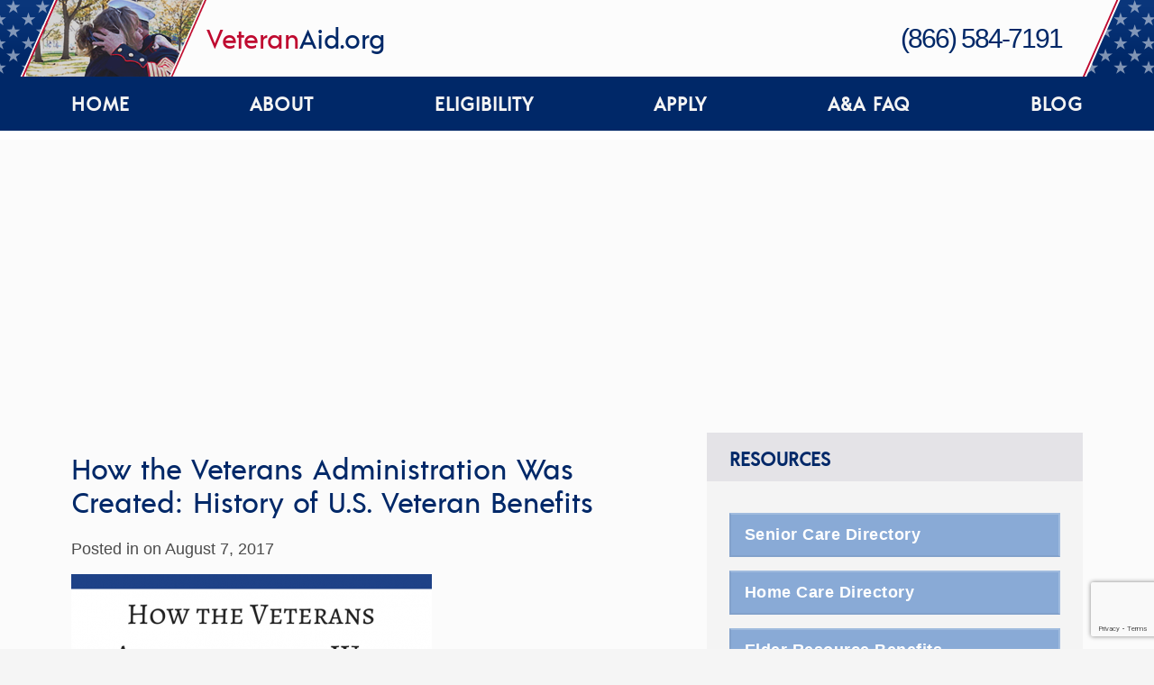

--- FILE ---
content_type: text/html; charset=UTF-8
request_url: https://www.veteranaid.org/blog/how-veterans-administration-created-history-of-us-veteran-benefits/how-the-veterans-administration-was-created-history-of-u-s-veteran-benefits/
body_size: 11727
content:
<!DOCTYPE html><!-- 20230413  -->
<html lang="en-US">

<head>
	
	<!-- Google Tag Manager -->
	<script>
		(function(w, d, s, l, i) {
			w[l] = w[l] || [];
			w[l].push(

				{
					'gtm.start': new Date().getTime(),
					event: 'gtm.js'
				}
			);
			var f = d.getElementsByTagName(s)[0],
				j = d.createElement(s),
				dl = l != 'dataLayer' ? '&l=' + l : '';
			j.async = true;
			j.src =
				'https://www.googletagmanager.com/gtm.js?id=' + i + dl;
			f.parentNode.insertBefore(j, f);
		})(window, document, 'script', 'dataLayer', 'GTM-5MS8JZ9');
	</script>
	<!-- End Google Tag Manager -->

	<!-- Basic Page Needs -->
	<meta charset="utf-8">

	<!-- Mobile Specific Metas -->
	<meta name="viewport" content="width=device-width, initial-scale=1">

	<!-- FONT -->
	<link href="https://fonts.googleapis.com/css?family=Archivo+Black" rel="stylesheet">
	<link href="https://fonts.googleapis.com/css?family=Archivo+Narrow" rel="stylesheet">
	<link href="https://fonts.googleapis.com/css?family=Libre+Baskerville" rel="stylesheet">
	<link href="https://fonts.googleapis.com/css?family=Libre+Franklin" rel="stylesheet">
	<link href="https://fonts.googleapis.com/css?family=Oswald" rel="stylesheet">

	<!-- Favicon -->
	<link rel="icon" type="image/png" href="https://www.veteranaid.org/wp-content/themes/veteranaid/images/favicon.png" />
		
	
	<meta property="og:url" content="https://www.veteranaid.org/blog/how-veterans-administration-created-history-of-us-veteran-benefits/how-the-veterans-administration-was-created-history-of-u-s-veteran-benefits/" />
	
	
	<!-- This site is optimized with the Yoast SEO plugin v23.1 - https://yoast.com/wordpress/plugins/seo/ -->
	<title>How the Veterans Administration Was Created: History of U.S. Veteran Benefits - VeteranAid</title>
	<meta property="og:locale" content="en_US" />
	<meta property="og:type" content="article" />
	<meta property="og:title" content="How the Veterans Administration Was Created: History of U.S. Veteran Benefits - VeteranAid" />
	<meta property="og:description" content="How the Veterans Administration Was Created: History of U.S. Veteran Benefits" />
	<meta property="og:site_name" content="VeteranAid" />
	<meta property="article:modified_time" content="2017-08-07T21:32:23+00:00" />
	<meta property="og:image" content="https://www.veteranaid.org/blog/2017/08/08/bloghow-veterans-administration-created-history-of-us-veteran-benefits/how-the-veterans-administration-was-created-history-of-u-s-veteran-benefits" />
	<meta property="og:image:width" content="735" />
	<meta property="og:image:height" content="1102" />
	<meta property="og:image:type" content="image/png" />
	<meta name="twitter:card" content="summary_large_image" />
	<script type="application/ld+json" class="yoast-schema-graph">{"@context":"https://schema.org","@graph":[{"@type":"WebPage","@id":"https://www.veteranaid.org/blog/2017/08/08/bloghow-veterans-administration-created-history-of-us-veteran-benefits/how-the-veterans-administration-was-created-history-of-u-s-veteran-benefits/","url":"https://www.veteranaid.org/blog/2017/08/08/bloghow-veterans-administration-created-history-of-us-veteran-benefits/how-the-veterans-administration-was-created-history-of-u-s-veteran-benefits/","name":"How the Veterans Administration Was Created: History of U.S. Veteran Benefits - VeteranAid","isPartOf":{"@id":"https://www.veteranaid.org/#website"},"primaryImageOfPage":{"@id":"https://www.veteranaid.org/blog/2017/08/08/bloghow-veterans-administration-created-history-of-us-veteran-benefits/how-the-veterans-administration-was-created-history-of-u-s-veteran-benefits/#primaryimage"},"image":{"@id":"https://www.veteranaid.org/blog/2017/08/08/bloghow-veterans-administration-created-history-of-us-veteran-benefits/how-the-veterans-administration-was-created-history-of-u-s-veteran-benefits/#primaryimage"},"thumbnailUrl":"https://img.prod.aplaceformom.com/main/uploads/va/2017/06/How-the-Veterans-Administration-Was-Created-History-of-U.S.-Veteran-Benefits.png","datePublished":"2017-08-07T21:32:05+00:00","dateModified":"2017-08-07T21:32:23+00:00","breadcrumb":{"@id":"https://www.veteranaid.org/blog/2017/08/08/bloghow-veterans-administration-created-history-of-us-veteran-benefits/how-the-veterans-administration-was-created-history-of-u-s-veteran-benefits/#breadcrumb"},"inLanguage":"en-US","potentialAction":[{"@type":"ReadAction","target":["https://www.veteranaid.org/blog/2017/08/08/bloghow-veterans-administration-created-history-of-us-veteran-benefits/how-the-veterans-administration-was-created-history-of-u-s-veteran-benefits/"]}]},{"@type":"ImageObject","inLanguage":"en-US","@id":"https://www.veteranaid.org/blog/2017/08/08/bloghow-veterans-administration-created-history-of-us-veteran-benefits/how-the-veterans-administration-was-created-history-of-u-s-veteran-benefits/#primaryimage","url":"https://img.prod.aplaceformom.com/main/uploads/va/2017/06/How-the-Veterans-Administration-Was-Created-History-of-U.S.-Veteran-Benefits.png","contentUrl":"https://img.prod.aplaceformom.com/main/uploads/va/2017/06/How-the-Veterans-Administration-Was-Created-History-of-U.S.-Veteran-Benefits.png"},{"@type":"BreadcrumbList","@id":"https://www.veteranaid.org/blog/2017/08/08/bloghow-veterans-administration-created-history-of-us-veteran-benefits/how-the-veterans-administration-was-created-history-of-u-s-veteran-benefits/#breadcrumb","itemListElement":[{"@type":"ListItem","position":1,"name":"How the Veterans Administration Was Created: History of U.S. Veteran Benefits","item":"https://www.veteranaid.org/blog/how-veterans-administration-created-history-of-us-veteran-benefits/"},{"@type":"ListItem","position":2,"name":"How the Veterans Administration Was Created: History of U.S. Veteran Benefits"}]},{"@type":"WebSite","@id":"https://www.veteranaid.org/#website","url":"https://www.veteranaid.org/","name":"VeteranAid","description":"","potentialAction":[{"@type":"SearchAction","target":{"@type":"EntryPoint","urlTemplate":"https://www.veteranaid.org/?s={search_term_string}"},"query-input":"required name=search_term_string"}],"inLanguage":"en-US"}]}</script>
	<!-- / Yoast SEO plugin. -->


<link rel='dns-prefetch' href='//app-aba.marketo.com' />
<link rel='dns-prefetch' href='//www.google.com' />
<link rel='dns-prefetch' href='//maps.googleapis.com' />
<link rel='stylesheet' id='wp-block-library-css' href='https://www.veteranaid.org/wp-includes/css/dist/block-library/style.min.css?ver=6.6' type='text/css' media='all' />
<style id='classic-theme-styles-inline-css' type='text/css'>
/*! This file is auto-generated */
.wp-block-button__link{color:#fff;background-color:#32373c;border-radius:9999px;box-shadow:none;text-decoration:none;padding:calc(.667em + 2px) calc(1.333em + 2px);font-size:1.125em}.wp-block-file__button{background:#32373c;color:#fff;text-decoration:none}
</style>
<style id='global-styles-inline-css' type='text/css'>
:root{--wp--preset--aspect-ratio--square: 1;--wp--preset--aspect-ratio--4-3: 4/3;--wp--preset--aspect-ratio--3-4: 3/4;--wp--preset--aspect-ratio--3-2: 3/2;--wp--preset--aspect-ratio--2-3: 2/3;--wp--preset--aspect-ratio--16-9: 16/9;--wp--preset--aspect-ratio--9-16: 9/16;--wp--preset--color--black: #000000;--wp--preset--color--cyan-bluish-gray: #abb8c3;--wp--preset--color--white: #ffffff;--wp--preset--color--pale-pink: #f78da7;--wp--preset--color--vivid-red: #cf2e2e;--wp--preset--color--luminous-vivid-orange: #ff6900;--wp--preset--color--luminous-vivid-amber: #fcb900;--wp--preset--color--light-green-cyan: #7bdcb5;--wp--preset--color--vivid-green-cyan: #00d084;--wp--preset--color--pale-cyan-blue: #8ed1fc;--wp--preset--color--vivid-cyan-blue: #0693e3;--wp--preset--color--vivid-purple: #9b51e0;--wp--preset--gradient--vivid-cyan-blue-to-vivid-purple: linear-gradient(135deg,rgba(6,147,227,1) 0%,rgb(155,81,224) 100%);--wp--preset--gradient--light-green-cyan-to-vivid-green-cyan: linear-gradient(135deg,rgb(122,220,180) 0%,rgb(0,208,130) 100%);--wp--preset--gradient--luminous-vivid-amber-to-luminous-vivid-orange: linear-gradient(135deg,rgba(252,185,0,1) 0%,rgba(255,105,0,1) 100%);--wp--preset--gradient--luminous-vivid-orange-to-vivid-red: linear-gradient(135deg,rgba(255,105,0,1) 0%,rgb(207,46,46) 100%);--wp--preset--gradient--very-light-gray-to-cyan-bluish-gray: linear-gradient(135deg,rgb(238,238,238) 0%,rgb(169,184,195) 100%);--wp--preset--gradient--cool-to-warm-spectrum: linear-gradient(135deg,rgb(74,234,220) 0%,rgb(151,120,209) 20%,rgb(207,42,186) 40%,rgb(238,44,130) 60%,rgb(251,105,98) 80%,rgb(254,248,76) 100%);--wp--preset--gradient--blush-light-purple: linear-gradient(135deg,rgb(255,206,236) 0%,rgb(152,150,240) 100%);--wp--preset--gradient--blush-bordeaux: linear-gradient(135deg,rgb(254,205,165) 0%,rgb(254,45,45) 50%,rgb(107,0,62) 100%);--wp--preset--gradient--luminous-dusk: linear-gradient(135deg,rgb(255,203,112) 0%,rgb(199,81,192) 50%,rgb(65,88,208) 100%);--wp--preset--gradient--pale-ocean: linear-gradient(135deg,rgb(255,245,203) 0%,rgb(182,227,212) 50%,rgb(51,167,181) 100%);--wp--preset--gradient--electric-grass: linear-gradient(135deg,rgb(202,248,128) 0%,rgb(113,206,126) 100%);--wp--preset--gradient--midnight: linear-gradient(135deg,rgb(2,3,129) 0%,rgb(40,116,252) 100%);--wp--preset--font-size--small: 13px;--wp--preset--font-size--medium: 20px;--wp--preset--font-size--large: 36px;--wp--preset--font-size--x-large: 42px;--wp--preset--spacing--20: 0.44rem;--wp--preset--spacing--30: 0.67rem;--wp--preset--spacing--40: 1rem;--wp--preset--spacing--50: 1.5rem;--wp--preset--spacing--60: 2.25rem;--wp--preset--spacing--70: 3.38rem;--wp--preset--spacing--80: 5.06rem;--wp--preset--shadow--natural: 6px 6px 9px rgba(0, 0, 0, 0.2);--wp--preset--shadow--deep: 12px 12px 50px rgba(0, 0, 0, 0.4);--wp--preset--shadow--sharp: 6px 6px 0px rgba(0, 0, 0, 0.2);--wp--preset--shadow--outlined: 6px 6px 0px -3px rgba(255, 255, 255, 1), 6px 6px rgba(0, 0, 0, 1);--wp--preset--shadow--crisp: 6px 6px 0px rgba(0, 0, 0, 1);}:where(.is-layout-flex){gap: 0.5em;}:where(.is-layout-grid){gap: 0.5em;}body .is-layout-flex{display: flex;}.is-layout-flex{flex-wrap: wrap;align-items: center;}.is-layout-flex > :is(*, div){margin: 0;}body .is-layout-grid{display: grid;}.is-layout-grid > :is(*, div){margin: 0;}:where(.wp-block-columns.is-layout-flex){gap: 2em;}:where(.wp-block-columns.is-layout-grid){gap: 2em;}:where(.wp-block-post-template.is-layout-flex){gap: 1.25em;}:where(.wp-block-post-template.is-layout-grid){gap: 1.25em;}.has-black-color{color: var(--wp--preset--color--black) !important;}.has-cyan-bluish-gray-color{color: var(--wp--preset--color--cyan-bluish-gray) !important;}.has-white-color{color: var(--wp--preset--color--white) !important;}.has-pale-pink-color{color: var(--wp--preset--color--pale-pink) !important;}.has-vivid-red-color{color: var(--wp--preset--color--vivid-red) !important;}.has-luminous-vivid-orange-color{color: var(--wp--preset--color--luminous-vivid-orange) !important;}.has-luminous-vivid-amber-color{color: var(--wp--preset--color--luminous-vivid-amber) !important;}.has-light-green-cyan-color{color: var(--wp--preset--color--light-green-cyan) !important;}.has-vivid-green-cyan-color{color: var(--wp--preset--color--vivid-green-cyan) !important;}.has-pale-cyan-blue-color{color: var(--wp--preset--color--pale-cyan-blue) !important;}.has-vivid-cyan-blue-color{color: var(--wp--preset--color--vivid-cyan-blue) !important;}.has-vivid-purple-color{color: var(--wp--preset--color--vivid-purple) !important;}.has-black-background-color{background-color: var(--wp--preset--color--black) !important;}.has-cyan-bluish-gray-background-color{background-color: var(--wp--preset--color--cyan-bluish-gray) !important;}.has-white-background-color{background-color: var(--wp--preset--color--white) !important;}.has-pale-pink-background-color{background-color: var(--wp--preset--color--pale-pink) !important;}.has-vivid-red-background-color{background-color: var(--wp--preset--color--vivid-red) !important;}.has-luminous-vivid-orange-background-color{background-color: var(--wp--preset--color--luminous-vivid-orange) !important;}.has-luminous-vivid-amber-background-color{background-color: var(--wp--preset--color--luminous-vivid-amber) !important;}.has-light-green-cyan-background-color{background-color: var(--wp--preset--color--light-green-cyan) !important;}.has-vivid-green-cyan-background-color{background-color: var(--wp--preset--color--vivid-green-cyan) !important;}.has-pale-cyan-blue-background-color{background-color: var(--wp--preset--color--pale-cyan-blue) !important;}.has-vivid-cyan-blue-background-color{background-color: var(--wp--preset--color--vivid-cyan-blue) !important;}.has-vivid-purple-background-color{background-color: var(--wp--preset--color--vivid-purple) !important;}.has-black-border-color{border-color: var(--wp--preset--color--black) !important;}.has-cyan-bluish-gray-border-color{border-color: var(--wp--preset--color--cyan-bluish-gray) !important;}.has-white-border-color{border-color: var(--wp--preset--color--white) !important;}.has-pale-pink-border-color{border-color: var(--wp--preset--color--pale-pink) !important;}.has-vivid-red-border-color{border-color: var(--wp--preset--color--vivid-red) !important;}.has-luminous-vivid-orange-border-color{border-color: var(--wp--preset--color--luminous-vivid-orange) !important;}.has-luminous-vivid-amber-border-color{border-color: var(--wp--preset--color--luminous-vivid-amber) !important;}.has-light-green-cyan-border-color{border-color: var(--wp--preset--color--light-green-cyan) !important;}.has-vivid-green-cyan-border-color{border-color: var(--wp--preset--color--vivid-green-cyan) !important;}.has-pale-cyan-blue-border-color{border-color: var(--wp--preset--color--pale-cyan-blue) !important;}.has-vivid-cyan-blue-border-color{border-color: var(--wp--preset--color--vivid-cyan-blue) !important;}.has-vivid-purple-border-color{border-color: var(--wp--preset--color--vivid-purple) !important;}.has-vivid-cyan-blue-to-vivid-purple-gradient-background{background: var(--wp--preset--gradient--vivid-cyan-blue-to-vivid-purple) !important;}.has-light-green-cyan-to-vivid-green-cyan-gradient-background{background: var(--wp--preset--gradient--light-green-cyan-to-vivid-green-cyan) !important;}.has-luminous-vivid-amber-to-luminous-vivid-orange-gradient-background{background: var(--wp--preset--gradient--luminous-vivid-amber-to-luminous-vivid-orange) !important;}.has-luminous-vivid-orange-to-vivid-red-gradient-background{background: var(--wp--preset--gradient--luminous-vivid-orange-to-vivid-red) !important;}.has-very-light-gray-to-cyan-bluish-gray-gradient-background{background: var(--wp--preset--gradient--very-light-gray-to-cyan-bluish-gray) !important;}.has-cool-to-warm-spectrum-gradient-background{background: var(--wp--preset--gradient--cool-to-warm-spectrum) !important;}.has-blush-light-purple-gradient-background{background: var(--wp--preset--gradient--blush-light-purple) !important;}.has-blush-bordeaux-gradient-background{background: var(--wp--preset--gradient--blush-bordeaux) !important;}.has-luminous-dusk-gradient-background{background: var(--wp--preset--gradient--luminous-dusk) !important;}.has-pale-ocean-gradient-background{background: var(--wp--preset--gradient--pale-ocean) !important;}.has-electric-grass-gradient-background{background: var(--wp--preset--gradient--electric-grass) !important;}.has-midnight-gradient-background{background: var(--wp--preset--gradient--midnight) !important;}.has-small-font-size{font-size: var(--wp--preset--font-size--small) !important;}.has-medium-font-size{font-size: var(--wp--preset--font-size--medium) !important;}.has-large-font-size{font-size: var(--wp--preset--font-size--large) !important;}.has-x-large-font-size{font-size: var(--wp--preset--font-size--x-large) !important;}
:where(.wp-block-post-template.is-layout-flex){gap: 1.25em;}:where(.wp-block-post-template.is-layout-grid){gap: 1.25em;}
:where(.wp-block-columns.is-layout-flex){gap: 2em;}:where(.wp-block-columns.is-layout-grid){gap: 2em;}
:root :where(.wp-block-pullquote){font-size: 1.5em;line-height: 1.6;}
</style>
<link rel='stylesheet' id='veteranaid-style-css' href='https://www.veteranaid.org/wp-content/themes/veteranaid/assets/css/veteranaid.css?ver=6.6' type='text/css' media='all' />
<link rel='stylesheet' id='eligibility-style-css' href='https://www.veteranaid.org/wp-content/themes/veteranaid/assets/css/eligibility_calculator.css?ver=6.6' type='text/css' media='all' />
<link rel='stylesheet' id='fontawesome-css' href='https://www.veteranaid.org/css/fontawesome.css?ver=6.6' type='text/css' media='all' />
<link rel='stylesheet' id='mediaelement-css' href='https://www.veteranaid.org/wp-includes/js/mediaelement/mediaelementplayer-legacy.min.css?ver=4.2.17' type='text/css' media='all' />
<link rel='stylesheet' id='wp-mediaelement-css' href='https://www.veteranaid.org/wp-includes/js/mediaelement/wp-mediaelement.min.css?ver=6.6' type='text/css' media='all' />
<link rel='stylesheet' id='views-pagination-style-css' href='https://www.veteranaid.org/wp-content/plugins/wp-views/embedded/res/css/wpv-pagination.css?ver=2.6.3' type='text/css' media='all' />
<style id='views-pagination-style-inline-css' type='text/css'>
.wpv-sort-list-dropdown.wpv-sort-list-dropdown-style-default > span.wpv-sort-list,.wpv-sort-list-dropdown.wpv-sort-list-dropdown-style-default .wpv-sort-list-item {border-color: #cdcdcd;}.wpv-sort-list-dropdown.wpv-sort-list-dropdown-style-default .wpv-sort-list-item a {color: #444;background-color: #fff;}.wpv-sort-list-dropdown.wpv-sort-list-dropdown-style-default a:hover,.wpv-sort-list-dropdown.wpv-sort-list-dropdown-style-default a:focus {color: #000;background-color: #eee;}.wpv-sort-list-dropdown.wpv-sort-list-dropdown-style-default .wpv-sort-list-item.wpv-sort-list-current a {color: #000;background-color: #eee;}.wpv-sort-list-dropdown.wpv-sort-list-dropdown-style-grey > span.wpv-sort-list,.wpv-sort-list-dropdown.wpv-sort-list-dropdown-style-grey .wpv-sort-list-item {border-color: #cdcdcd;}.wpv-sort-list-dropdown.wpv-sort-list-dropdown-style-grey .wpv-sort-list-item a {color: #444;background-color: #eeeeee;}.wpv-sort-list-dropdown.wpv-sort-list-dropdown-style-grey a:hover,.wpv-sort-list-dropdown.wpv-sort-list-dropdown-style-grey a:focus {color: #000;background-color: #e5e5e5;}.wpv-sort-list-dropdown.wpv-sort-list-dropdown-style-grey .wpv-sort-list-item.wpv-sort-list-current a {color: #000;background-color: #e5e5e5;}.wpv-sort-list-dropdown.wpv-sort-list-dropdown-style-blue > span.wpv-sort-list,.wpv-sort-list-dropdown.wpv-sort-list-dropdown-style-blue .wpv-sort-list-item {border-color: #0099cc;}.wpv-sort-list-dropdown.wpv-sort-list-dropdown-style-blue .wpv-sort-list-item a {color: #444;background-color: #cbddeb;}.wpv-sort-list-dropdown.wpv-sort-list-dropdown-style-blue a:hover,.wpv-sort-list-dropdown.wpv-sort-list-dropdown-style-blue a:focus {color: #000;background-color: #95bedd;}.wpv-sort-list-dropdown.wpv-sort-list-dropdown-style-blue .wpv-sort-list-item.wpv-sort-list-current a {color: #000;background-color: #95bedd;}
</style>
<link rel='stylesheet' id='apfm-cta-css' href='https://www.veteranaid.org/wp-content/plugins/apfm-cta-forms/public/css/apfm-cta-public.min.css?ver=3.1.0' type='text/css' media='all' />
<script type="text/javascript" src="//app-aba.marketo.com/js/forms2/js/forms2.min.js?ver=6.6" id="apfm-marketo-script-js"></script>
<script type="text/javascript" src="https://www.veteranaid.org/wp-includes/js/jquery/jquery.min.js?ver=3.7.1" id="jquery-core-js"></script>
<script type="text/javascript" src="https://www.veteranaid.org/wp-includes/js/jquery/jquery-migrate.min.js?ver=3.4.1" id="jquery-migrate-js"></script>
<script type="text/javascript" src="https://www.veteranaid.org/js/jquery.validate.js?ver=6.6" id="jquery-validate-js"></script>
<script type="text/javascript" src="https://www.veteranaid.org/wp-content/themes/veteranaid/assets/js/eligibility_calculator.js?ver=6.6" id="eligibility-js"></script>
<script type="text/javascript" src="https://www.google.com/recaptcha/api.js?render=6LdCrYsdAAAAAGChSxp5iuuOm1EGYTkWnJoz7Iin&amp;ver=6.6" id="google-recaptcha-v3-js"></script>
<script type="text/javascript" id="google-recaptcha-v3-js-after">
/* <![CDATA[ */
grecaptcha.ready(function () {
            grecaptcha.execute('6LdCrYsdAAAAAGChSxp5iuuOm1EGYTkWnJoz7Iin', { action: 'contact' }).then(function (token) {
				document.querySelectorAll('.recaptchaResponse').forEach(elem => (elem.value = token));
			});
		});
/* ]]> */
</script>
<script type="text/javascript" src="https://maps.googleapis.com/maps/api/js?key=AIzaSyAlKL2kCqDlhQh7OMPwiSkt2reNLizT6W0&amp;libraries=places&amp;ver=1" id="google-maps-api-js"></script>
<link rel="https://api.w.org/" href="https://www.veteranaid.org/wp-json/" /><link rel="alternate" title="JSON" type="application/json" href="https://www.veteranaid.org/wp-json/wp/v2/media/2960" /><link rel='shortlink' href='https://www.veteranaid.org/?p=2960' />
<link rel="alternate" title="oEmbed (JSON)" type="application/json+oembed" href="https://www.veteranaid.org/wp-json/oembed/1.0/embed?url=https%3A%2F%2Fwww.veteranaid.org%2Fblog%2Fhow-veterans-administration-created-history-of-us-veteran-benefits%2Fhow-the-veterans-administration-was-created-history-of-u-s-veteran-benefits%2F" />
<link rel="alternate" title="oEmbed (XML)" type="text/xml+oembed" href="https://www.veteranaid.org/wp-json/oembed/1.0/embed?url=https%3A%2F%2Fwww.veteranaid.org%2Fblog%2Fhow-veterans-administration-created-history-of-us-veteran-benefits%2Fhow-the-veterans-administration-was-created-history-of-u-s-veteran-benefits%2F&#038;format=xml" />
<script>
  (function(i,s,o,g,r,a,m){i['GoogleAnalyticsObject']=r;i[r]=i[r]||function(){
  (i[r].q=i[r].q||[]).push(arguments)},i[r].l=1*new Date();a=s.createElement(o),
  m=s.getElementsByTagName(o)[0];a.async=1;a.src=g;m.parentNode.insertBefore(a,m)
  })(window,document,'script','https://www.google-analytics.com/analytics.js','ga');

  ga('create', 'UA-1646837-10', 'auto');
  ga('send', 'pageview');

</script><link rel="canonical" href="https://www.veteranaid.org/blog/how-veterans-administration-created-history-of-us-veteran-benefits/how-the-veterans-administration-was-created-history-of-u-s-veteran-benefits/" />		<style type="text/css" id="wp-custom-css">
			.header-wrap {
	overflow: hidden;
}

.header-privacy p {
	margin: 0;
}

.adsbygoogle.adsbygoogle-noablate {
    z-index:100 !important;
}
.acsb-trigger.acsb-bg-lead {
    z-index:101 !important;
}		</style>
			<script>
	if (typeof $ == 'undefined') {
   		var $ = jQuery;
	}	
	</script>
</head>

<body class="attachment attachment-template-default single single-attachment postid-2960 attachmentid-2960 attachment-png views-template-how-the-veterans-administration-was-created-history-of-us-veteran-benefits &quot; data-pa-sitetype=&quot;apfm-site">
	<!-- Google Tag Manager (noscript) -->
	<noscript><iframe src="https://www.googletagmanager.com/ns.html?id=GTM-5MS8JZ9" height="0" width="0" style="display:none;visibility:hidden"></iframe></noscript>
	<!-- End Google Tag Manager (noscript) -->

	<!-- HEADER ELEMENTS -->
	<!-- Header Announcement Widget -->
		<div class="head-to-foot-wrap">
		
		<div class="header-wrap">
			<div class="container">
								<div class="header-photo-wrap">
					<img src="https://www.veteranaid.org/wp-content/themes/veteranaid/assets/img/header-photo.png" class="header-photo" alt="VeteranAid.Org" />
				</div>
				<div class="header-logo-wrap">
					<a id="header-logo" class="logo-anchor" href="https://www.veteranaid.org">
						<h1 id="header-logo" class="logo">
							<em>Veteran</em>Aid.org
						</h1>
					</a>
					<a id="header-phone-number" href="tel:1-866-584-7191">(866) 584-7191</a>

				</div>

				
				<div id="got-avatar-container" style="width: 0" class="got-avatar">
					<a href="#" onclick="document.getElementById('got-overlay').style.cssText = 'display:block;'; return false;"><img src="/wp-content/themes/veteranaid/images/blank.gif" alt="Google Avatar"></a>
					<div id="got-overlay">
						<a href="https://www.aplaceformom.com/contact" target="_blank">Contact Us</a> | <a href="/blog/how-veterans-administration-created-history-of-us-veteran-benefits/how-the-veterans-administration-was-created-history-of-u-s-veteran-benefits/?got-logout=true">Log Out</a>
					</div>
				</div>	
			</div>
		</div>

		<div onclick="return true" class="header-menu">
			<div class="container">
				<div class="row">
					<div class="twelve columns">
						<span class="mobile-only">Menu</span>
						<div class="menu-menu-container"><ul id="menu-menu" class="menu"><li id="menu-item-564" class="menu-item menu-item-type-custom menu-item-object-custom menu-item-564"><a href="/">Home</a></li>
<li id="menu-item-565" class="menu-item menu-item-type-custom menu-item-object-custom menu-item-565"><a href="/about.php">About</a></li>
<li id="menu-item-567" class="menu-item menu-item-type-custom menu-item-object-custom menu-item-567"><a href="/aid-and-attendance-eligibility.php">Eligibility</a></li>
<li id="menu-item-568" class="menu-item menu-item-type-custom menu-item-object-custom menu-item-568"><a href="/apply.php">Apply</a></li>
<li id="menu-item-569" class="menu-item menu-item-type-custom menu-item-object-custom menu-item-569"><a href="/faq.php">A&#038;A FAQ</a></li>
<li id="menu-item-571" class="menu-item menu-item-type-custom menu-item-object-custom menu-item-571"><a href="/blog/">Blog</a></li>
</ul></div>					</div>
				</div>
			</div>
		</div>

		<div class="mobile-menu">
			<div class="container">
				<div class="row">
					<div class="twelve columns">
						<span class="mobile-only">Menu</span>
						<div class="menu-menu-container"><ul id="menu-menu-1" class="menu"><li class="menu-item menu-item-type-custom menu-item-object-custom menu-item-564"><a href="/">Home</a></li>
<li class="menu-item menu-item-type-custom menu-item-object-custom menu-item-565"><a href="/about.php">About</a></li>
<li class="menu-item menu-item-type-custom menu-item-object-custom menu-item-567"><a href="/aid-and-attendance-eligibility.php">Eligibility</a></li>
<li class="menu-item menu-item-type-custom menu-item-object-custom menu-item-568"><a href="/apply.php">Apply</a></li>
<li class="menu-item menu-item-type-custom menu-item-object-custom menu-item-569"><a href="/faq.php">A&#038;A FAQ</a></li>
<li class="menu-item menu-item-type-custom menu-item-object-custom menu-item-571"><a href="/blog/">Blog</a></li>
</ul></div>					</div>
				</div>
			</div>
		</div>
  <!-- PRIMARY LAYOUT -->
  <div class="main-and-sidebar">  
  <div class="container">
    <div class="row">
    <div class="main-left">
      
      <div class="main-wrap">
              <div class="post-wrap single.php" id="post-2960" class="post-2960 attachment type-attachment status-inherit hentry wpautop">
                       <h1>How the Veterans Administration Was Created: History of U.S. Veteran Benefits</h1>
              <p>Posted in  on August 7, 2017<br />
                 </p>
               
              <div><p class="attachment"><a href='https://img.prod.aplaceformom.com/main/uploads/va/2017/06/How-the-Veterans-Administration-Was-Created-History-of-U.S.-Veteran-Benefits.png'><img fetchpriority="high" decoding="async" width="400" height="600" src="https://img.prod.aplaceformom.com/main/uploads/va/2017/06/How-the-Veterans-Administration-Was-Created-History-of-U.S.-Veteran-Benefits-400x600.png" class="attachment-medium size-medium" alt="How the Veterans Administration Was Created: History of U.S. Veteran Benefits" srcset="https://img.prod.aplaceformom.com/main/uploads/va/2017/06/How-the-Veterans-Administration-Was-Created-History-of-U.S.-Veteran-Benefits-400x600.png 400w, https://img.prod.aplaceformom.com/main/uploads/va/2017/06/How-the-Veterans-Administration-Was-Created-History-of-U.S.-Veteran-Benefits-683x1024.png 683w, https://img.prod.aplaceformom.com/main/uploads/va/2017/06/How-the-Veterans-Administration-Was-Created-History-of-U.S.-Veteran-Benefits.png 735w" sizes="(max-width: 400px) 100vw, 400px" /></a></p>
<p>How the Veterans Administration Was Created: History of U.S. Veteran Benefits</p>
</div>
                    </div>

        
        
<!-- You can start editing here. -->


			<!-- If comments are open, but there are no comments. -->

	 

	<div id="respond" class="comment-respond">
		<h3 id="reply-title" class="comment-reply-title">Leave a Reply <small><a rel="nofollow" id="cancel-comment-reply-link" href="/blog/how-veterans-administration-created-history-of-us-veteran-benefits/how-the-veterans-administration-was-created-history-of-u-s-veteran-benefits/#respond" style="display:none;">Cancel reply</a></small></h3><p class="must-log-in">You must be <a href="https://www.veteranaid.org/wp-login.php?redirect_to=https%3A%2F%2Fwww.veteranaid.org%2Fblog%2Fhow-veterans-administration-created-history-of-us-veteran-benefits%2Fhow-the-veterans-administration-was-created-history-of-u-s-veteran-benefits%2F">logged in</a> to post a comment.</p>	</div><!-- #respond -->
	
      </div> <!-- main wrap -->

    </div> <!-- eight columns -->

<div class="sidebar-box">

    <div class="widget-wrap"><h3 class="widget-title">Resources</h3><div class="menu-resources-container"><ul id="menu-resources" class="menu"><li id="menu-item-728" class="menu-item menu-item-type-custom menu-item-object-custom menu-item-728"><a href="/seniorcare.php">Senior Care Directory</a></li>
<li id="menu-item-729" class="menu-item menu-item-type-custom menu-item-object-custom menu-item-729"><a href="/agingcare.php">Home Care Directory</a></li>
<li id="menu-item-730" class="menu-item menu-item-type-custom menu-item-object-custom menu-item-730"><a href="/erbc.php">Elder Resource Benefits</a></li>
<li id="menu-item-731" class="menu-item menu-item-type-custom menu-item-object-custom menu-item-731"><a href="/aplaceformom.php">A Place for Mom</a></li>
</ul></div></div><div class="widget-wrap">			<div class="textwidget"><div class="subcontent-unit-border-orange">
    <div class="round-border-topleft"></div>
    <div class="round-border-topright"></div>
    <h3 class="widget-title">About us</h3>
<iframe style="width:100%; height: 200px" src="https://www.youtube.com/embed/XYh0xfu5GIU?controls=0" frameborder="0" allow="accelerometer; autoplay; encrypted-media; gyroscope; picture-in-picture" allowfullscreen></iframe>
</div></div>
		</div><div class="widget-wrap">			<div class="textwidget"><!-- Sidebar Search Widget -->
    <div class="form step-1 rail">
	<script>
    function isNumberKey(evt){
        var charCode = (evt.which) ? evt.which : evt.keyCode;
        if (charCode > 31 && (charCode < 48 || charCode > 57))
            return false;
        return true;
    }
    </script>
        <h3 class="widget-title"> Find Senior Care Options for Veterans</h3>
        <p>Enter Your Location Below:</p>
        <form method="post" class="cmxform" id="form_step_one" name="new_lead_form" action="/benefits.php?fill=true">
        <input type="text" class="form-control location locationField" placeholder="Please Enter Zip Code" name="location" maxlength="5" minlength="100" required>
         <!-- <input type="text" placeholder="Enter City, State or Zip" name="location" id="location" class="form-control location" minlength="2" required>-->
          <!-- Hidden Form Fields -->
          <!--<input type="hidden" class="creative" value="veteranaid.org_side_bar_" name="CreativeId">-->
          <input type="hidden" class="creative" value="veteranaid.org-seniorcare" name="CreativeId">
          <input type="hidden" class="campaign" value="VA SEO" name="CampaignId">
          <input type="hidden" class="source" value="1433" name="SourceId">
          <!-- Hidden Form Fields -->
          <button id="btn_form_step_one" class="btn started-btn send-btn red-btn" type="submit">Get Started ›</button>
        </form>
    </div></div>
		</div><div class="widget-wrap">			<div class="textwidget">    <script async src="//pagead2.googlesyndication.com/pagead/js/adsbygoogle.js"></script>
<!-- VetAid_SideBar_160x600 -->
<ins class="adsbygoogle"
     style="display:block;width:160px;height:600px;margin:0 auto 25px"
     data-ad-client="ca-pub-4436939736141345"
     data-ad-slot="9855162518"></ins>
<script>
(adsbygoogle = window.adsbygoogle || []).push({});
</script></div>
		</div><div class="widget-wrap">			<div class="textwidget"><div class="subcontent-unit-border-orange">
    <div class="round-border-topleft"></div>
    <div class="round-border-topright"></div>
<!-- START 120x240 AdPeeps.com Code -->
<table width="100%" align="center">
<tr>
<td width="15%" align="center">&nbsp;</td>
<td width="75%" align="center">
  <a href="http://preferhome.com/virginia-beach" rel="external nofollow noopener" target="_blank">
    <img src="/img/100000_890293_189200.png" alt="preferhome.com">
  </a>
</td>
<td width="10%" align="center">&nbsp;</td>
</tr>
<!-- END AdPeeps.com Code -->
</table>
  </div></div>
		</div>
</div>
  </div> <!-- row -->
  </div> <!-- container -->
  </div> <!-- main-and-sidebar -->
<!-- FOOTER ELEMENTS -->

<div class="footer-wrap">
	<div class="container">
		<div class="footer">
			<div class="row">
										<div class="12 columns">
															<div class="widget-wrap-footer">			<div class="textwidget"><!-- Adsense Placement -->
<script async src="//pagead2.googlesyndication.com/pagead/js/adsbygoogle.js"></script>
<!-- VetAid_Bottom_728x90 -->
<ins class="adsbygoogle mobile"
     style="display:block;width:100%;"
     data-ad-client="ca-pub-4436939736141345"
     data-ad-slot="3329120919" data-ad-format="horizontal"></ins>
<script>
(adsbygoogle = window.adsbygoogle || []).push({});
</script></div>
		</div>													</div>
												</div>
		</div>
	</div>

	<div class="bottom-credits">
		<div class="container">
			<div class="row">
				<p class="disclaimer">We are paid by our participating communities, therefore our service is offered at no charge to families.</p>
				<p class="disclaimer">VeteranAid.org was created to provide information, free of charge, to veterans, their spouses and families.&nbsp; If you are a veteran,
					the surviving spouse of a veteran, or the responsible family member of a veteran, we urge you to apply for the VA Aid and Attendance
					Special Pension at the earliest time possible.&nbsp; This benefit could make the difference between a veteran or surviving spouse living in a high-quality assisted living facility or in a
					state-operated nursing home.</p>
				<p class="disclaimer">VeteranAid.org cannot answer any legal or medical questions.&nbsp; VeteranAid.org is not associated with any government agency and cannot guarantee eligibility nor monetary compensation from the Aid & Attendance Special Pension.</p>
				<p class="disclaimer">*Figures are from the Veteran's Administration as of 01/01/15&nbsp; Please contact the VA to verify current Aid and Attendance monthly payments.</p>

				<p>All Content Copyright &copy;VeteranAid.org | All Rights Reserved</p>


				<p>All Logos, Banners and Legal Names &copy; Their Respective Owners</p>

				<p>VeteranAid&trade; is a registered trademark</p>
				<p>&copy; 2026 A Place for Mom, Inc. All rights reserved.</p>
				<p class="credits">
					<a href="https://www.aplaceformom.com/terms-of-use" target="_blank">Terms of Use</a>
					| <a href="https://www.aplaceformom.com/privacy" target="_blank">Privacy Policy</a>
					| <a href="http://my.aplaceformom.com/personal-information.html" target="_blank">Do Not Sell My Personal Information</a>
					| <a target="_blank" href="https://www.aplaceformom.com/contact">Contact Us at A Place For Mom</a>
				</p>

				<p>This site is dedicated to the loving memory of Frank and Lillie Cicirelli</p>
			</div>
		</div>
	</div>
</div>
</div>
<!--/head-to-foot-wrap-->

<script type="text/html" id="tmpl-wp-playlist-current-item">
	<# if ( data.thumb && data.thumb.src ) { #>
		<img src="{{ data.thumb.src }}" alt="" />
	<# } #>
	<div class="wp-playlist-caption">
		<span class="wp-playlist-item-meta wp-playlist-item-title">
			<# if ( data.meta.album || data.meta.artist ) { #>
				&#8220;{{ data.title }}&#8221;			<# } else { #>
				{{ data.title }}
			<# } #>
		</span>
		<# if ( data.meta.album ) { #><span class="wp-playlist-item-meta wp-playlist-item-album">{{ data.meta.album }}</span><# } #>
		<# if ( data.meta.artist ) { #><span class="wp-playlist-item-meta wp-playlist-item-artist">{{ data.meta.artist }}</span><# } #>
	</div>
</script>
<script type="text/html" id="tmpl-wp-playlist-item">
	<div class="wp-playlist-item">
		<a class="wp-playlist-caption" href="{{ data.src }}">
			{{ data.index ? ( data.index + '. ' ) : '' }}
			<# if ( data.caption ) { #>
				{{ data.caption }}
			<# } else { #>
				<# if ( data.artists && data.meta.artist ) { #>
					<span class="wp-playlist-item-title">
						&#8220;{{{ data.title }}}&#8221;					</span>
					<span class="wp-playlist-item-artist"> &mdash; {{ data.meta.artist }}</span>
				<# } else { #>
					<span class="wp-playlist-item-title">{{{ data.title }}}</span>
				<# } #>
			<# } #>
		</a>
		<# if ( data.meta.length_formatted ) { #>
		<div class="wp-playlist-item-length">{{ data.meta.length_formatted }}</div>
		<# } #>
	</div>
</script>
	
<div id="views-extra-css-ie7" style="display:none;" aria-hidden="true">
<!--[if IE 7]><style>
.wpv-pagination { *zoom: 1; }
</style><![endif]-->
</div>

<script type="text/javascript">
jQuery( document ).ready( function( $ ) {
	var extra_css = $( "#views-extra-css" ) ? $( "#views-extra-css" ).text() : null;	if( extra_css ) {		$( 'head' ).append( '<style>' + extra_css + '</style>' );
		$( "#views-extra-css" ).remove();	}
	$( 'head' ).append( $( "#views-extra-css-ie7" ).html() );
	$( "#views-extra-css-ie7" ).remove();});
</script>

    <!-- check if the user is not logged in -->
    
        <script type="text/javascript">
            // callback function that will be called when the user is successfully logged-in with Google
            function googleLoginEndpoint(googleUser) {
                // get user information from Google
                console.log(googleUser);
        
                // send an AJAX request to register the user in your website
                var ajax = new XMLHttpRequest();
        
                // path of server file
                ajax.open("POST", "https://www.veteranaid.org/wp-content/plugins/apfm-google-one-tap/google-sign-in.php", true);
        
                // callback when the status of AJAX is changed
                ajax.onreadystatechange = function () {
        
                    // when the request is completed
                    if (this.readyState == 4) {
        
                        // when the response is okay
                        if (this.status == 200) {
                            var text = this.responseText;
                            console.log( text );
                            submitMarketo( text );
                            al_populate_leadform( text );
                            
                        }
        
                        // if there is any server error
                        if (this.status == 500) {
                            console.log(this.responseText);
                        }
                    }
                };
        
                // send google credentials in the AJAX request
                var formData = new FormData();
                formData.append("id_token", googleUser.credential);
                ajax.send(formData);
            }

            function al_populate_leadform( hiddenFields ) {

                const obj = JSON.parse(hiddenFields);
                jQuery(".leadFormFullname").attr("value", obj.FirstName + ' ' + obj.LastName);
                jQuery(".leadFormEmail").attr("value", obj.Email);
                //jQuery(".leadFormPhone").attr("placeholder", obj.PHONE);
                jQuery(".got-avatar img").attr("src", obj.avatar);
                jQuery(".got-avatar").attr("style", "width: auto;");

                // NH 
                jQuery("#gdlr-responsive-navigation").addClass( "got-logged-in" );
            }

            // Marketo

            MktoForms2.loadForm("//app-aba.marketo.com", "549-VJU-277", "1567", function(){ 
            });

            function submitMarketo( hiddenFields ) {

                var myForm = MktoForms2.allForms()[0];
                myForm.addHiddenFields( JSON.parse(hiddenFields) );
                myForm.submit();

                myForm.onSuccess(function(vals,thankYouURL){
                    //console.log( vals );
                    //console.log('Marketo success');
                    return false;
                });
            }
        </script>
        
        <!-- display the login prompt -->
        <script src="https://accounts.google.com/gsi/client" async defer></script>
        <div id="g_id_onload"
            data-client_id="369582617355-fma6pkud9b91bgbm9n2tdkdotnc1a79u.apps.googleusercontent.com"
            data-context="signin"
            data-callback="googleLoginEndpoint"
            data-close_on_tap_outside="false">
        </div>

        <script>//console.log('no session');</script>
    
    
    <script type="text/javascript" src="https://www.veteranaid.org/wp-includes/js/comment-reply.min.js?ver=6.6" id="comment-reply-js" async="async" data-wp-strategy="async"></script>
<script type="text/javascript" src="https://www.veteranaid.org/wp-includes/js/jquery/ui/core.min.js?ver=1.13.3" id="jquery-ui-core-js"></script>
<script type="text/javascript" src="https://www.veteranaid.org/wp-includes/js/jquery/ui/datepicker.min.js?ver=1.13.3" id="jquery-ui-datepicker-js"></script>
<script type="text/javascript" id="jquery-ui-datepicker-js-after">
/* <![CDATA[ */
jQuery(function(jQuery){jQuery.datepicker.setDefaults({"closeText":"Close","currentText":"Today","monthNames":["January","February","March","April","May","June","July","August","September","October","November","December"],"monthNamesShort":["Jan","Feb","Mar","Apr","May","Jun","Jul","Aug","Sep","Oct","Nov","Dec"],"nextText":"Next","prevText":"Previous","dayNames":["Sunday","Monday","Tuesday","Wednesday","Thursday","Friday","Saturday"],"dayNamesShort":["Sun","Mon","Tue","Wed","Thu","Fri","Sat"],"dayNamesMin":["S","M","T","W","T","F","S"],"dateFormat":"MM d, yy","firstDay":1,"isRTL":false});});
/* ]]> */
</script>
<script type="text/javascript" id="mediaelement-core-js-before">
/* <![CDATA[ */
var mejsL10n = {"language":"en","strings":{"mejs.download-file":"Download File","mejs.install-flash":"You are using a browser that does not have Flash player enabled or installed. Please turn on your Flash player plugin or download the latest version from https:\/\/get.adobe.com\/flashplayer\/","mejs.fullscreen":"Fullscreen","mejs.play":"Play","mejs.pause":"Pause","mejs.time-slider":"Time Slider","mejs.time-help-text":"Use Left\/Right Arrow keys to advance one second, Up\/Down arrows to advance ten seconds.","mejs.live-broadcast":"Live Broadcast","mejs.volume-help-text":"Use Up\/Down Arrow keys to increase or decrease volume.","mejs.unmute":"Unmute","mejs.mute":"Mute","mejs.volume-slider":"Volume Slider","mejs.video-player":"Video Player","mejs.audio-player":"Audio Player","mejs.captions-subtitles":"Captions\/Subtitles","mejs.captions-chapters":"Chapters","mejs.none":"None","mejs.afrikaans":"Afrikaans","mejs.albanian":"Albanian","mejs.arabic":"Arabic","mejs.belarusian":"Belarusian","mejs.bulgarian":"Bulgarian","mejs.catalan":"Catalan","mejs.chinese":"Chinese","mejs.chinese-simplified":"Chinese (Simplified)","mejs.chinese-traditional":"Chinese (Traditional)","mejs.croatian":"Croatian","mejs.czech":"Czech","mejs.danish":"Danish","mejs.dutch":"Dutch","mejs.english":"English","mejs.estonian":"Estonian","mejs.filipino":"Filipino","mejs.finnish":"Finnish","mejs.french":"French","mejs.galician":"Galician","mejs.german":"German","mejs.greek":"Greek","mejs.haitian-creole":"Haitian Creole","mejs.hebrew":"Hebrew","mejs.hindi":"Hindi","mejs.hungarian":"Hungarian","mejs.icelandic":"Icelandic","mejs.indonesian":"Indonesian","mejs.irish":"Irish","mejs.italian":"Italian","mejs.japanese":"Japanese","mejs.korean":"Korean","mejs.latvian":"Latvian","mejs.lithuanian":"Lithuanian","mejs.macedonian":"Macedonian","mejs.malay":"Malay","mejs.maltese":"Maltese","mejs.norwegian":"Norwegian","mejs.persian":"Persian","mejs.polish":"Polish","mejs.portuguese":"Portuguese","mejs.romanian":"Romanian","mejs.russian":"Russian","mejs.serbian":"Serbian","mejs.slovak":"Slovak","mejs.slovenian":"Slovenian","mejs.spanish":"Spanish","mejs.swahili":"Swahili","mejs.swedish":"Swedish","mejs.tagalog":"Tagalog","mejs.thai":"Thai","mejs.turkish":"Turkish","mejs.ukrainian":"Ukrainian","mejs.vietnamese":"Vietnamese","mejs.welsh":"Welsh","mejs.yiddish":"Yiddish"}};
var mejsL10n = {"language":"en","strings":{"mejs.download-file":"Download File","mejs.install-flash":"You are using a browser that does not have Flash player enabled or installed. Please turn on your Flash player plugin or download the latest version from https:\/\/get.adobe.com\/flashplayer\/","mejs.fullscreen":"Fullscreen","mejs.play":"Play","mejs.pause":"Pause","mejs.time-slider":"Time Slider","mejs.time-help-text":"Use Left\/Right Arrow keys to advance one second, Up\/Down arrows to advance ten seconds.","mejs.live-broadcast":"Live Broadcast","mejs.volume-help-text":"Use Up\/Down Arrow keys to increase or decrease volume.","mejs.unmute":"Unmute","mejs.mute":"Mute","mejs.volume-slider":"Volume Slider","mejs.video-player":"Video Player","mejs.audio-player":"Audio Player","mejs.captions-subtitles":"Captions\/Subtitles","mejs.captions-chapters":"Chapters","mejs.none":"None","mejs.afrikaans":"Afrikaans","mejs.albanian":"Albanian","mejs.arabic":"Arabic","mejs.belarusian":"Belarusian","mejs.bulgarian":"Bulgarian","mejs.catalan":"Catalan","mejs.chinese":"Chinese","mejs.chinese-simplified":"Chinese (Simplified)","mejs.chinese-traditional":"Chinese (Traditional)","mejs.croatian":"Croatian","mejs.czech":"Czech","mejs.danish":"Danish","mejs.dutch":"Dutch","mejs.english":"English","mejs.estonian":"Estonian","mejs.filipino":"Filipino","mejs.finnish":"Finnish","mejs.french":"French","mejs.galician":"Galician","mejs.german":"German","mejs.greek":"Greek","mejs.haitian-creole":"Haitian Creole","mejs.hebrew":"Hebrew","mejs.hindi":"Hindi","mejs.hungarian":"Hungarian","mejs.icelandic":"Icelandic","mejs.indonesian":"Indonesian","mejs.irish":"Irish","mejs.italian":"Italian","mejs.japanese":"Japanese","mejs.korean":"Korean","mejs.latvian":"Latvian","mejs.lithuanian":"Lithuanian","mejs.macedonian":"Macedonian","mejs.malay":"Malay","mejs.maltese":"Maltese","mejs.norwegian":"Norwegian","mejs.persian":"Persian","mejs.polish":"Polish","mejs.portuguese":"Portuguese","mejs.romanian":"Romanian","mejs.russian":"Russian","mejs.serbian":"Serbian","mejs.slovak":"Slovak","mejs.slovenian":"Slovenian","mejs.spanish":"Spanish","mejs.swahili":"Swahili","mejs.swedish":"Swedish","mejs.tagalog":"Tagalog","mejs.thai":"Thai","mejs.turkish":"Turkish","mejs.ukrainian":"Ukrainian","mejs.vietnamese":"Vietnamese","mejs.welsh":"Welsh","mejs.yiddish":"Yiddish"}};
/* ]]> */
</script>
<script type="text/javascript" src="https://www.veteranaid.org/wp-includes/js/mediaelement/mediaelement-and-player.min.js?ver=4.2.17" id="mediaelement-core-js"></script>
<script type="text/javascript" src="https://www.veteranaid.org/wp-includes/js/mediaelement/mediaelement-migrate.min.js?ver=6.6" id="mediaelement-migrate-js"></script>
<script type="text/javascript" id="mediaelement-js-extra">
/* <![CDATA[ */
var _wpmejsSettings = {"pluginPath":"\/wp-includes\/js\/mediaelement\/","classPrefix":"mejs-","stretching":"responsive","audioShortcodeLibrary":"mediaelement","videoShortcodeLibrary":"mediaelement"};
var _wpmejsSettings = {"pluginPath":"\/wp-includes\/js\/mediaelement\/","classPrefix":"mejs-","stretching":"responsive","audioShortcodeLibrary":"mediaelement","videoShortcodeLibrary":"mediaelement"};
/* ]]> */
</script>
<script type="text/javascript" src="https://www.veteranaid.org/wp-includes/js/mediaelement/wp-mediaelement.min.js?ver=6.6" id="wp-mediaelement-js"></script>
<script type="text/javascript" src="https://www.veteranaid.org/wp-includes/js/underscore.min.js?ver=1.13.4" id="underscore-js"></script>
<script type="text/javascript" id="wp-util-js-extra">
/* <![CDATA[ */
var _wpUtilSettings = {"ajax":{"url":"\/wp-admin\/admin-ajax.php"}};
var _wpUtilSettings = {"ajax":{"url":"\/wp-admin\/admin-ajax.php"}};
/* ]]> */
</script>
<script type="text/javascript" src="https://www.veteranaid.org/wp-includes/js/wp-util.min.js?ver=6.6" id="wp-util-js"></script>
<script type="text/javascript" src="https://www.veteranaid.org/wp-includes/js/backbone.min.js?ver=1.5.0" id="backbone-js"></script>
<script type="text/javascript" src="https://www.veteranaid.org/wp-includes/js/mediaelement/wp-playlist.min.js?ver=6.6" id="wp-playlist-js"></script>
<script type="text/javascript" id="views-pagination-script-js-extra">
/* <![CDATA[ */
var wpv_pagination_local = {"front_ajaxurl":"https:\/\/www.veteranaid.org\/wp-admin\/admin-ajax.php","calendar_image":"https:\/\/www.veteranaid.org\/wp-content\/plugins\/wp-views\/embedded\/res\/img\/calendar.gif","calendar_text":"Select date","datepicker_min_date":null,"datepicker_max_date":null,"resize_debounce_tolerance":"100","datepicker_style_url":"https:\/\/www.veteranaid.org\/wp-content\/plugins\/wp-views\/vendor\/toolset\/toolset-common\/toolset-forms\/css\/wpt-jquery-ui\/jquery-ui-1.11.4.custom.css"};
/* ]]> */
</script>
<script type="text/javascript" src="https://www.veteranaid.org/wp-content/plugins/wp-views/embedded/res/js/wpv-pagination-embedded.js?ver=2.6.3" id="views-pagination-script-js"></script>
<script type="text/javascript" id="apfm-cta-js-extra">
/* <![CDATA[ */
var WP = {"leadProxy":"https:\/\/www.veteranaid.org\/wp-admin\/admin-ajax.php"};
var WP1 = {"rsk":"6LdCrYsdAAAAAGChSxp5iuuOm1EGYTkWnJoz7Iin"};
/* ]]> */
</script>
<script type="text/javascript" src="https://www.veteranaid.org/wp-content/plugins/apfm-cta-forms/public/js/apfm-cta-public.min.js?ver=3.1.0" id="apfm-cta-js"></script>

<!-- Javascript -->
<script src="https://www.veteranaid.org/wp-content/themes/busolightning/menu.min.js"></script>
<script src="https://f16c57d390e8424293931b40c268afa4.js.ubembed.com" async></script>
<script>(function(d){var s = d.createElement("script");s.setAttribute("data-account", "QRCepilTaT");s.setAttribute("src", "https://cdn.userway.org/widget.js");(d.body || d.head).appendChild(s);})(document)</script><noscript>Please ensure Javascript is enabled for purposes of <a href="https://userway.org">website accessibility</a></noscript>
</body>

</html>

--- FILE ---
content_type: text/html; charset=utf-8
request_url: https://www.google.com/recaptcha/api2/anchor?ar=1&k=6LdCrYsdAAAAAGChSxp5iuuOm1EGYTkWnJoz7Iin&co=aHR0cHM6Ly93d3cudmV0ZXJhbmFpZC5vcmc6NDQz&hl=en&v=PoyoqOPhxBO7pBk68S4YbpHZ&size=invisible&anchor-ms=20000&execute-ms=30000&cb=ten8y7xdgu4n
body_size: 48867
content:
<!DOCTYPE HTML><html dir="ltr" lang="en"><head><meta http-equiv="Content-Type" content="text/html; charset=UTF-8">
<meta http-equiv="X-UA-Compatible" content="IE=edge">
<title>reCAPTCHA</title>
<style type="text/css">
/* cyrillic-ext */
@font-face {
  font-family: 'Roboto';
  font-style: normal;
  font-weight: 400;
  font-stretch: 100%;
  src: url(//fonts.gstatic.com/s/roboto/v48/KFO7CnqEu92Fr1ME7kSn66aGLdTylUAMa3GUBHMdazTgWw.woff2) format('woff2');
  unicode-range: U+0460-052F, U+1C80-1C8A, U+20B4, U+2DE0-2DFF, U+A640-A69F, U+FE2E-FE2F;
}
/* cyrillic */
@font-face {
  font-family: 'Roboto';
  font-style: normal;
  font-weight: 400;
  font-stretch: 100%;
  src: url(//fonts.gstatic.com/s/roboto/v48/KFO7CnqEu92Fr1ME7kSn66aGLdTylUAMa3iUBHMdazTgWw.woff2) format('woff2');
  unicode-range: U+0301, U+0400-045F, U+0490-0491, U+04B0-04B1, U+2116;
}
/* greek-ext */
@font-face {
  font-family: 'Roboto';
  font-style: normal;
  font-weight: 400;
  font-stretch: 100%;
  src: url(//fonts.gstatic.com/s/roboto/v48/KFO7CnqEu92Fr1ME7kSn66aGLdTylUAMa3CUBHMdazTgWw.woff2) format('woff2');
  unicode-range: U+1F00-1FFF;
}
/* greek */
@font-face {
  font-family: 'Roboto';
  font-style: normal;
  font-weight: 400;
  font-stretch: 100%;
  src: url(//fonts.gstatic.com/s/roboto/v48/KFO7CnqEu92Fr1ME7kSn66aGLdTylUAMa3-UBHMdazTgWw.woff2) format('woff2');
  unicode-range: U+0370-0377, U+037A-037F, U+0384-038A, U+038C, U+038E-03A1, U+03A3-03FF;
}
/* math */
@font-face {
  font-family: 'Roboto';
  font-style: normal;
  font-weight: 400;
  font-stretch: 100%;
  src: url(//fonts.gstatic.com/s/roboto/v48/KFO7CnqEu92Fr1ME7kSn66aGLdTylUAMawCUBHMdazTgWw.woff2) format('woff2');
  unicode-range: U+0302-0303, U+0305, U+0307-0308, U+0310, U+0312, U+0315, U+031A, U+0326-0327, U+032C, U+032F-0330, U+0332-0333, U+0338, U+033A, U+0346, U+034D, U+0391-03A1, U+03A3-03A9, U+03B1-03C9, U+03D1, U+03D5-03D6, U+03F0-03F1, U+03F4-03F5, U+2016-2017, U+2034-2038, U+203C, U+2040, U+2043, U+2047, U+2050, U+2057, U+205F, U+2070-2071, U+2074-208E, U+2090-209C, U+20D0-20DC, U+20E1, U+20E5-20EF, U+2100-2112, U+2114-2115, U+2117-2121, U+2123-214F, U+2190, U+2192, U+2194-21AE, U+21B0-21E5, U+21F1-21F2, U+21F4-2211, U+2213-2214, U+2216-22FF, U+2308-230B, U+2310, U+2319, U+231C-2321, U+2336-237A, U+237C, U+2395, U+239B-23B7, U+23D0, U+23DC-23E1, U+2474-2475, U+25AF, U+25B3, U+25B7, U+25BD, U+25C1, U+25CA, U+25CC, U+25FB, U+266D-266F, U+27C0-27FF, U+2900-2AFF, U+2B0E-2B11, U+2B30-2B4C, U+2BFE, U+3030, U+FF5B, U+FF5D, U+1D400-1D7FF, U+1EE00-1EEFF;
}
/* symbols */
@font-face {
  font-family: 'Roboto';
  font-style: normal;
  font-weight: 400;
  font-stretch: 100%;
  src: url(//fonts.gstatic.com/s/roboto/v48/KFO7CnqEu92Fr1ME7kSn66aGLdTylUAMaxKUBHMdazTgWw.woff2) format('woff2');
  unicode-range: U+0001-000C, U+000E-001F, U+007F-009F, U+20DD-20E0, U+20E2-20E4, U+2150-218F, U+2190, U+2192, U+2194-2199, U+21AF, U+21E6-21F0, U+21F3, U+2218-2219, U+2299, U+22C4-22C6, U+2300-243F, U+2440-244A, U+2460-24FF, U+25A0-27BF, U+2800-28FF, U+2921-2922, U+2981, U+29BF, U+29EB, U+2B00-2BFF, U+4DC0-4DFF, U+FFF9-FFFB, U+10140-1018E, U+10190-1019C, U+101A0, U+101D0-101FD, U+102E0-102FB, U+10E60-10E7E, U+1D2C0-1D2D3, U+1D2E0-1D37F, U+1F000-1F0FF, U+1F100-1F1AD, U+1F1E6-1F1FF, U+1F30D-1F30F, U+1F315, U+1F31C, U+1F31E, U+1F320-1F32C, U+1F336, U+1F378, U+1F37D, U+1F382, U+1F393-1F39F, U+1F3A7-1F3A8, U+1F3AC-1F3AF, U+1F3C2, U+1F3C4-1F3C6, U+1F3CA-1F3CE, U+1F3D4-1F3E0, U+1F3ED, U+1F3F1-1F3F3, U+1F3F5-1F3F7, U+1F408, U+1F415, U+1F41F, U+1F426, U+1F43F, U+1F441-1F442, U+1F444, U+1F446-1F449, U+1F44C-1F44E, U+1F453, U+1F46A, U+1F47D, U+1F4A3, U+1F4B0, U+1F4B3, U+1F4B9, U+1F4BB, U+1F4BF, U+1F4C8-1F4CB, U+1F4D6, U+1F4DA, U+1F4DF, U+1F4E3-1F4E6, U+1F4EA-1F4ED, U+1F4F7, U+1F4F9-1F4FB, U+1F4FD-1F4FE, U+1F503, U+1F507-1F50B, U+1F50D, U+1F512-1F513, U+1F53E-1F54A, U+1F54F-1F5FA, U+1F610, U+1F650-1F67F, U+1F687, U+1F68D, U+1F691, U+1F694, U+1F698, U+1F6AD, U+1F6B2, U+1F6B9-1F6BA, U+1F6BC, U+1F6C6-1F6CF, U+1F6D3-1F6D7, U+1F6E0-1F6EA, U+1F6F0-1F6F3, U+1F6F7-1F6FC, U+1F700-1F7FF, U+1F800-1F80B, U+1F810-1F847, U+1F850-1F859, U+1F860-1F887, U+1F890-1F8AD, U+1F8B0-1F8BB, U+1F8C0-1F8C1, U+1F900-1F90B, U+1F93B, U+1F946, U+1F984, U+1F996, U+1F9E9, U+1FA00-1FA6F, U+1FA70-1FA7C, U+1FA80-1FA89, U+1FA8F-1FAC6, U+1FACE-1FADC, U+1FADF-1FAE9, U+1FAF0-1FAF8, U+1FB00-1FBFF;
}
/* vietnamese */
@font-face {
  font-family: 'Roboto';
  font-style: normal;
  font-weight: 400;
  font-stretch: 100%;
  src: url(//fonts.gstatic.com/s/roboto/v48/KFO7CnqEu92Fr1ME7kSn66aGLdTylUAMa3OUBHMdazTgWw.woff2) format('woff2');
  unicode-range: U+0102-0103, U+0110-0111, U+0128-0129, U+0168-0169, U+01A0-01A1, U+01AF-01B0, U+0300-0301, U+0303-0304, U+0308-0309, U+0323, U+0329, U+1EA0-1EF9, U+20AB;
}
/* latin-ext */
@font-face {
  font-family: 'Roboto';
  font-style: normal;
  font-weight: 400;
  font-stretch: 100%;
  src: url(//fonts.gstatic.com/s/roboto/v48/KFO7CnqEu92Fr1ME7kSn66aGLdTylUAMa3KUBHMdazTgWw.woff2) format('woff2');
  unicode-range: U+0100-02BA, U+02BD-02C5, U+02C7-02CC, U+02CE-02D7, U+02DD-02FF, U+0304, U+0308, U+0329, U+1D00-1DBF, U+1E00-1E9F, U+1EF2-1EFF, U+2020, U+20A0-20AB, U+20AD-20C0, U+2113, U+2C60-2C7F, U+A720-A7FF;
}
/* latin */
@font-face {
  font-family: 'Roboto';
  font-style: normal;
  font-weight: 400;
  font-stretch: 100%;
  src: url(//fonts.gstatic.com/s/roboto/v48/KFO7CnqEu92Fr1ME7kSn66aGLdTylUAMa3yUBHMdazQ.woff2) format('woff2');
  unicode-range: U+0000-00FF, U+0131, U+0152-0153, U+02BB-02BC, U+02C6, U+02DA, U+02DC, U+0304, U+0308, U+0329, U+2000-206F, U+20AC, U+2122, U+2191, U+2193, U+2212, U+2215, U+FEFF, U+FFFD;
}
/* cyrillic-ext */
@font-face {
  font-family: 'Roboto';
  font-style: normal;
  font-weight: 500;
  font-stretch: 100%;
  src: url(//fonts.gstatic.com/s/roboto/v48/KFO7CnqEu92Fr1ME7kSn66aGLdTylUAMa3GUBHMdazTgWw.woff2) format('woff2');
  unicode-range: U+0460-052F, U+1C80-1C8A, U+20B4, U+2DE0-2DFF, U+A640-A69F, U+FE2E-FE2F;
}
/* cyrillic */
@font-face {
  font-family: 'Roboto';
  font-style: normal;
  font-weight: 500;
  font-stretch: 100%;
  src: url(//fonts.gstatic.com/s/roboto/v48/KFO7CnqEu92Fr1ME7kSn66aGLdTylUAMa3iUBHMdazTgWw.woff2) format('woff2');
  unicode-range: U+0301, U+0400-045F, U+0490-0491, U+04B0-04B1, U+2116;
}
/* greek-ext */
@font-face {
  font-family: 'Roboto';
  font-style: normal;
  font-weight: 500;
  font-stretch: 100%;
  src: url(//fonts.gstatic.com/s/roboto/v48/KFO7CnqEu92Fr1ME7kSn66aGLdTylUAMa3CUBHMdazTgWw.woff2) format('woff2');
  unicode-range: U+1F00-1FFF;
}
/* greek */
@font-face {
  font-family: 'Roboto';
  font-style: normal;
  font-weight: 500;
  font-stretch: 100%;
  src: url(//fonts.gstatic.com/s/roboto/v48/KFO7CnqEu92Fr1ME7kSn66aGLdTylUAMa3-UBHMdazTgWw.woff2) format('woff2');
  unicode-range: U+0370-0377, U+037A-037F, U+0384-038A, U+038C, U+038E-03A1, U+03A3-03FF;
}
/* math */
@font-face {
  font-family: 'Roboto';
  font-style: normal;
  font-weight: 500;
  font-stretch: 100%;
  src: url(//fonts.gstatic.com/s/roboto/v48/KFO7CnqEu92Fr1ME7kSn66aGLdTylUAMawCUBHMdazTgWw.woff2) format('woff2');
  unicode-range: U+0302-0303, U+0305, U+0307-0308, U+0310, U+0312, U+0315, U+031A, U+0326-0327, U+032C, U+032F-0330, U+0332-0333, U+0338, U+033A, U+0346, U+034D, U+0391-03A1, U+03A3-03A9, U+03B1-03C9, U+03D1, U+03D5-03D6, U+03F0-03F1, U+03F4-03F5, U+2016-2017, U+2034-2038, U+203C, U+2040, U+2043, U+2047, U+2050, U+2057, U+205F, U+2070-2071, U+2074-208E, U+2090-209C, U+20D0-20DC, U+20E1, U+20E5-20EF, U+2100-2112, U+2114-2115, U+2117-2121, U+2123-214F, U+2190, U+2192, U+2194-21AE, U+21B0-21E5, U+21F1-21F2, U+21F4-2211, U+2213-2214, U+2216-22FF, U+2308-230B, U+2310, U+2319, U+231C-2321, U+2336-237A, U+237C, U+2395, U+239B-23B7, U+23D0, U+23DC-23E1, U+2474-2475, U+25AF, U+25B3, U+25B7, U+25BD, U+25C1, U+25CA, U+25CC, U+25FB, U+266D-266F, U+27C0-27FF, U+2900-2AFF, U+2B0E-2B11, U+2B30-2B4C, U+2BFE, U+3030, U+FF5B, U+FF5D, U+1D400-1D7FF, U+1EE00-1EEFF;
}
/* symbols */
@font-face {
  font-family: 'Roboto';
  font-style: normal;
  font-weight: 500;
  font-stretch: 100%;
  src: url(//fonts.gstatic.com/s/roboto/v48/KFO7CnqEu92Fr1ME7kSn66aGLdTylUAMaxKUBHMdazTgWw.woff2) format('woff2');
  unicode-range: U+0001-000C, U+000E-001F, U+007F-009F, U+20DD-20E0, U+20E2-20E4, U+2150-218F, U+2190, U+2192, U+2194-2199, U+21AF, U+21E6-21F0, U+21F3, U+2218-2219, U+2299, U+22C4-22C6, U+2300-243F, U+2440-244A, U+2460-24FF, U+25A0-27BF, U+2800-28FF, U+2921-2922, U+2981, U+29BF, U+29EB, U+2B00-2BFF, U+4DC0-4DFF, U+FFF9-FFFB, U+10140-1018E, U+10190-1019C, U+101A0, U+101D0-101FD, U+102E0-102FB, U+10E60-10E7E, U+1D2C0-1D2D3, U+1D2E0-1D37F, U+1F000-1F0FF, U+1F100-1F1AD, U+1F1E6-1F1FF, U+1F30D-1F30F, U+1F315, U+1F31C, U+1F31E, U+1F320-1F32C, U+1F336, U+1F378, U+1F37D, U+1F382, U+1F393-1F39F, U+1F3A7-1F3A8, U+1F3AC-1F3AF, U+1F3C2, U+1F3C4-1F3C6, U+1F3CA-1F3CE, U+1F3D4-1F3E0, U+1F3ED, U+1F3F1-1F3F3, U+1F3F5-1F3F7, U+1F408, U+1F415, U+1F41F, U+1F426, U+1F43F, U+1F441-1F442, U+1F444, U+1F446-1F449, U+1F44C-1F44E, U+1F453, U+1F46A, U+1F47D, U+1F4A3, U+1F4B0, U+1F4B3, U+1F4B9, U+1F4BB, U+1F4BF, U+1F4C8-1F4CB, U+1F4D6, U+1F4DA, U+1F4DF, U+1F4E3-1F4E6, U+1F4EA-1F4ED, U+1F4F7, U+1F4F9-1F4FB, U+1F4FD-1F4FE, U+1F503, U+1F507-1F50B, U+1F50D, U+1F512-1F513, U+1F53E-1F54A, U+1F54F-1F5FA, U+1F610, U+1F650-1F67F, U+1F687, U+1F68D, U+1F691, U+1F694, U+1F698, U+1F6AD, U+1F6B2, U+1F6B9-1F6BA, U+1F6BC, U+1F6C6-1F6CF, U+1F6D3-1F6D7, U+1F6E0-1F6EA, U+1F6F0-1F6F3, U+1F6F7-1F6FC, U+1F700-1F7FF, U+1F800-1F80B, U+1F810-1F847, U+1F850-1F859, U+1F860-1F887, U+1F890-1F8AD, U+1F8B0-1F8BB, U+1F8C0-1F8C1, U+1F900-1F90B, U+1F93B, U+1F946, U+1F984, U+1F996, U+1F9E9, U+1FA00-1FA6F, U+1FA70-1FA7C, U+1FA80-1FA89, U+1FA8F-1FAC6, U+1FACE-1FADC, U+1FADF-1FAE9, U+1FAF0-1FAF8, U+1FB00-1FBFF;
}
/* vietnamese */
@font-face {
  font-family: 'Roboto';
  font-style: normal;
  font-weight: 500;
  font-stretch: 100%;
  src: url(//fonts.gstatic.com/s/roboto/v48/KFO7CnqEu92Fr1ME7kSn66aGLdTylUAMa3OUBHMdazTgWw.woff2) format('woff2');
  unicode-range: U+0102-0103, U+0110-0111, U+0128-0129, U+0168-0169, U+01A0-01A1, U+01AF-01B0, U+0300-0301, U+0303-0304, U+0308-0309, U+0323, U+0329, U+1EA0-1EF9, U+20AB;
}
/* latin-ext */
@font-face {
  font-family: 'Roboto';
  font-style: normal;
  font-weight: 500;
  font-stretch: 100%;
  src: url(//fonts.gstatic.com/s/roboto/v48/KFO7CnqEu92Fr1ME7kSn66aGLdTylUAMa3KUBHMdazTgWw.woff2) format('woff2');
  unicode-range: U+0100-02BA, U+02BD-02C5, U+02C7-02CC, U+02CE-02D7, U+02DD-02FF, U+0304, U+0308, U+0329, U+1D00-1DBF, U+1E00-1E9F, U+1EF2-1EFF, U+2020, U+20A0-20AB, U+20AD-20C0, U+2113, U+2C60-2C7F, U+A720-A7FF;
}
/* latin */
@font-face {
  font-family: 'Roboto';
  font-style: normal;
  font-weight: 500;
  font-stretch: 100%;
  src: url(//fonts.gstatic.com/s/roboto/v48/KFO7CnqEu92Fr1ME7kSn66aGLdTylUAMa3yUBHMdazQ.woff2) format('woff2');
  unicode-range: U+0000-00FF, U+0131, U+0152-0153, U+02BB-02BC, U+02C6, U+02DA, U+02DC, U+0304, U+0308, U+0329, U+2000-206F, U+20AC, U+2122, U+2191, U+2193, U+2212, U+2215, U+FEFF, U+FFFD;
}
/* cyrillic-ext */
@font-face {
  font-family: 'Roboto';
  font-style: normal;
  font-weight: 900;
  font-stretch: 100%;
  src: url(//fonts.gstatic.com/s/roboto/v48/KFO7CnqEu92Fr1ME7kSn66aGLdTylUAMa3GUBHMdazTgWw.woff2) format('woff2');
  unicode-range: U+0460-052F, U+1C80-1C8A, U+20B4, U+2DE0-2DFF, U+A640-A69F, U+FE2E-FE2F;
}
/* cyrillic */
@font-face {
  font-family: 'Roboto';
  font-style: normal;
  font-weight: 900;
  font-stretch: 100%;
  src: url(//fonts.gstatic.com/s/roboto/v48/KFO7CnqEu92Fr1ME7kSn66aGLdTylUAMa3iUBHMdazTgWw.woff2) format('woff2');
  unicode-range: U+0301, U+0400-045F, U+0490-0491, U+04B0-04B1, U+2116;
}
/* greek-ext */
@font-face {
  font-family: 'Roboto';
  font-style: normal;
  font-weight: 900;
  font-stretch: 100%;
  src: url(//fonts.gstatic.com/s/roboto/v48/KFO7CnqEu92Fr1ME7kSn66aGLdTylUAMa3CUBHMdazTgWw.woff2) format('woff2');
  unicode-range: U+1F00-1FFF;
}
/* greek */
@font-face {
  font-family: 'Roboto';
  font-style: normal;
  font-weight: 900;
  font-stretch: 100%;
  src: url(//fonts.gstatic.com/s/roboto/v48/KFO7CnqEu92Fr1ME7kSn66aGLdTylUAMa3-UBHMdazTgWw.woff2) format('woff2');
  unicode-range: U+0370-0377, U+037A-037F, U+0384-038A, U+038C, U+038E-03A1, U+03A3-03FF;
}
/* math */
@font-face {
  font-family: 'Roboto';
  font-style: normal;
  font-weight: 900;
  font-stretch: 100%;
  src: url(//fonts.gstatic.com/s/roboto/v48/KFO7CnqEu92Fr1ME7kSn66aGLdTylUAMawCUBHMdazTgWw.woff2) format('woff2');
  unicode-range: U+0302-0303, U+0305, U+0307-0308, U+0310, U+0312, U+0315, U+031A, U+0326-0327, U+032C, U+032F-0330, U+0332-0333, U+0338, U+033A, U+0346, U+034D, U+0391-03A1, U+03A3-03A9, U+03B1-03C9, U+03D1, U+03D5-03D6, U+03F0-03F1, U+03F4-03F5, U+2016-2017, U+2034-2038, U+203C, U+2040, U+2043, U+2047, U+2050, U+2057, U+205F, U+2070-2071, U+2074-208E, U+2090-209C, U+20D0-20DC, U+20E1, U+20E5-20EF, U+2100-2112, U+2114-2115, U+2117-2121, U+2123-214F, U+2190, U+2192, U+2194-21AE, U+21B0-21E5, U+21F1-21F2, U+21F4-2211, U+2213-2214, U+2216-22FF, U+2308-230B, U+2310, U+2319, U+231C-2321, U+2336-237A, U+237C, U+2395, U+239B-23B7, U+23D0, U+23DC-23E1, U+2474-2475, U+25AF, U+25B3, U+25B7, U+25BD, U+25C1, U+25CA, U+25CC, U+25FB, U+266D-266F, U+27C0-27FF, U+2900-2AFF, U+2B0E-2B11, U+2B30-2B4C, U+2BFE, U+3030, U+FF5B, U+FF5D, U+1D400-1D7FF, U+1EE00-1EEFF;
}
/* symbols */
@font-face {
  font-family: 'Roboto';
  font-style: normal;
  font-weight: 900;
  font-stretch: 100%;
  src: url(//fonts.gstatic.com/s/roboto/v48/KFO7CnqEu92Fr1ME7kSn66aGLdTylUAMaxKUBHMdazTgWw.woff2) format('woff2');
  unicode-range: U+0001-000C, U+000E-001F, U+007F-009F, U+20DD-20E0, U+20E2-20E4, U+2150-218F, U+2190, U+2192, U+2194-2199, U+21AF, U+21E6-21F0, U+21F3, U+2218-2219, U+2299, U+22C4-22C6, U+2300-243F, U+2440-244A, U+2460-24FF, U+25A0-27BF, U+2800-28FF, U+2921-2922, U+2981, U+29BF, U+29EB, U+2B00-2BFF, U+4DC0-4DFF, U+FFF9-FFFB, U+10140-1018E, U+10190-1019C, U+101A0, U+101D0-101FD, U+102E0-102FB, U+10E60-10E7E, U+1D2C0-1D2D3, U+1D2E0-1D37F, U+1F000-1F0FF, U+1F100-1F1AD, U+1F1E6-1F1FF, U+1F30D-1F30F, U+1F315, U+1F31C, U+1F31E, U+1F320-1F32C, U+1F336, U+1F378, U+1F37D, U+1F382, U+1F393-1F39F, U+1F3A7-1F3A8, U+1F3AC-1F3AF, U+1F3C2, U+1F3C4-1F3C6, U+1F3CA-1F3CE, U+1F3D4-1F3E0, U+1F3ED, U+1F3F1-1F3F3, U+1F3F5-1F3F7, U+1F408, U+1F415, U+1F41F, U+1F426, U+1F43F, U+1F441-1F442, U+1F444, U+1F446-1F449, U+1F44C-1F44E, U+1F453, U+1F46A, U+1F47D, U+1F4A3, U+1F4B0, U+1F4B3, U+1F4B9, U+1F4BB, U+1F4BF, U+1F4C8-1F4CB, U+1F4D6, U+1F4DA, U+1F4DF, U+1F4E3-1F4E6, U+1F4EA-1F4ED, U+1F4F7, U+1F4F9-1F4FB, U+1F4FD-1F4FE, U+1F503, U+1F507-1F50B, U+1F50D, U+1F512-1F513, U+1F53E-1F54A, U+1F54F-1F5FA, U+1F610, U+1F650-1F67F, U+1F687, U+1F68D, U+1F691, U+1F694, U+1F698, U+1F6AD, U+1F6B2, U+1F6B9-1F6BA, U+1F6BC, U+1F6C6-1F6CF, U+1F6D3-1F6D7, U+1F6E0-1F6EA, U+1F6F0-1F6F3, U+1F6F7-1F6FC, U+1F700-1F7FF, U+1F800-1F80B, U+1F810-1F847, U+1F850-1F859, U+1F860-1F887, U+1F890-1F8AD, U+1F8B0-1F8BB, U+1F8C0-1F8C1, U+1F900-1F90B, U+1F93B, U+1F946, U+1F984, U+1F996, U+1F9E9, U+1FA00-1FA6F, U+1FA70-1FA7C, U+1FA80-1FA89, U+1FA8F-1FAC6, U+1FACE-1FADC, U+1FADF-1FAE9, U+1FAF0-1FAF8, U+1FB00-1FBFF;
}
/* vietnamese */
@font-face {
  font-family: 'Roboto';
  font-style: normal;
  font-weight: 900;
  font-stretch: 100%;
  src: url(//fonts.gstatic.com/s/roboto/v48/KFO7CnqEu92Fr1ME7kSn66aGLdTylUAMa3OUBHMdazTgWw.woff2) format('woff2');
  unicode-range: U+0102-0103, U+0110-0111, U+0128-0129, U+0168-0169, U+01A0-01A1, U+01AF-01B0, U+0300-0301, U+0303-0304, U+0308-0309, U+0323, U+0329, U+1EA0-1EF9, U+20AB;
}
/* latin-ext */
@font-face {
  font-family: 'Roboto';
  font-style: normal;
  font-weight: 900;
  font-stretch: 100%;
  src: url(//fonts.gstatic.com/s/roboto/v48/KFO7CnqEu92Fr1ME7kSn66aGLdTylUAMa3KUBHMdazTgWw.woff2) format('woff2');
  unicode-range: U+0100-02BA, U+02BD-02C5, U+02C7-02CC, U+02CE-02D7, U+02DD-02FF, U+0304, U+0308, U+0329, U+1D00-1DBF, U+1E00-1E9F, U+1EF2-1EFF, U+2020, U+20A0-20AB, U+20AD-20C0, U+2113, U+2C60-2C7F, U+A720-A7FF;
}
/* latin */
@font-face {
  font-family: 'Roboto';
  font-style: normal;
  font-weight: 900;
  font-stretch: 100%;
  src: url(//fonts.gstatic.com/s/roboto/v48/KFO7CnqEu92Fr1ME7kSn66aGLdTylUAMa3yUBHMdazQ.woff2) format('woff2');
  unicode-range: U+0000-00FF, U+0131, U+0152-0153, U+02BB-02BC, U+02C6, U+02DA, U+02DC, U+0304, U+0308, U+0329, U+2000-206F, U+20AC, U+2122, U+2191, U+2193, U+2212, U+2215, U+FEFF, U+FFFD;
}

</style>
<link rel="stylesheet" type="text/css" href="https://www.gstatic.com/recaptcha/releases/PoyoqOPhxBO7pBk68S4YbpHZ/styles__ltr.css">
<script nonce="orl82eTvoFI5c32wZq9-ww" type="text/javascript">window['__recaptcha_api'] = 'https://www.google.com/recaptcha/api2/';</script>
<script type="text/javascript" src="https://www.gstatic.com/recaptcha/releases/PoyoqOPhxBO7pBk68S4YbpHZ/recaptcha__en.js" nonce="orl82eTvoFI5c32wZq9-ww">
      
    </script></head>
<body><div id="rc-anchor-alert" class="rc-anchor-alert"></div>
<input type="hidden" id="recaptcha-token" value="[base64]">
<script type="text/javascript" nonce="orl82eTvoFI5c32wZq9-ww">
      recaptcha.anchor.Main.init("[\x22ainput\x22,[\x22bgdata\x22,\x22\x22,\[base64]/[base64]/[base64]/bmV3IHJbeF0oY1swXSk6RT09Mj9uZXcgclt4XShjWzBdLGNbMV0pOkU9PTM/bmV3IHJbeF0oY1swXSxjWzFdLGNbMl0pOkU9PTQ/[base64]/[base64]/[base64]/[base64]/[base64]/[base64]/[base64]/[base64]\x22,\[base64]\\u003d\x22,\x22MnDCnMKbw4Fqwq5pw5fCiMKGKk59JsOYPMKDDXvDgy3DicK0wo0UwpFrwpDCkVQqU2XCscKkwqzDqMKgw6vCpA4sFGI6w5Unw5LCvV1/Nn3CsXfDscO2w5rDngnCnsO2B1HCksK9SxrDs8Onw4c7aMOPw77Co13DocOxFsKOZMOZwqLDn1fCncKrasONw7zDshlPw4BsSMOEwpvDvH4/wpICwqbCnkrDojIUw47CsFPDgQ4AKsKwNDHCp2t3McKHD3sCLMKeGMKUWBfCgQnDo8ODSXxIw6lUwp8zB8Kyw4nCkMKdRnDCtMOLw6Qkw5s1wo5AcQrCpcOHwooHwrfDpg/CuTPCssOLI8KofBl8UQhDw7TDsxoxw53DvMK3wq7DtzRDKVfCs8OAFcKWwrZ9S3oJQcKQKsODJQ1/XFDDrcOnZWFUwpJIwo40BcKDw63DtMO/GcOFw74SRsO7wpjCvWrDgSp/NV9sN8O8w5c/w4J5VFMOw7PDrWPCjsO2CsOBRzPCr8KCw48Ow7cRZsOAH3LDlVLCucO4wpFcZsK3ZXc0w4/CsMO6w5ZDw67Dp8KDbcOzHDNBwpRjKmNDwp5/[base64]/wq8Zwoc6wr4Hw47DkjzCncK1w402w47CgcK4w6NKdQfCojjCrcOLw59Vw7nChk3ChcOVwqnCgTxVecK4wpR3w7kuw65kQV3DpXt+SSXCusO8wo/CuGl8wowcw5oJwqvCoMO3UMKHInPDrMOkw6zDn8O+JcKeZyTDsTZIRsK5M3pKw4PDiFzDmcOJwo5uAwwYw4Qsw4bCisOQwo3DicKxw7gjGsOAw4FkwqPDtMO+K8K2wrEPdH7CnxzCvcONwrzDryIdwqxnaMOgwqXDhMKWW8Ocw4JTw5/CsFESITIBJ2YrMmnCqMOIwrx7fnbDscOBIB7ClGRywrHDiMK4wrrDlcK8dyZiKi1eL18tQEjDrsOUGhQJwq7DtRXDusOBLWBZw54zwotTwr3Cv8KQw5d6W0ReO8OZeSUPw6kbc8KkCgfCuMOkw4tUwrbDmsO/dcK0wojCk1LCollLwpLDtMOuw6/[base64]/H8KePsOpw7PCkzwVw5wyK2vDtWgIwrvCmAwzw4jDqArCrcOIQ8Kaw7c9w75swrobwrJxwrZvw4fCnzMyJ8OLUcOAICLCtnfCvxR/[base64]/[base64]/DkTvDhsOUODIVaDc1w7Y/XcKlw4rCjAQfw5zCuCsGUi7Dn8Ojw4jCqsO1wqAywpbDhQ53wp3Dv8OnEsKHw50YwobDnHDDrMKTBXhfPsKow4YlZkxCw75GFxEFKsOzWsOgw5/Du8K2L00VYC4nJcONw6ZqwrV1FgjCkAkIw5zDuWgCw7sYw7TDhnsaY0jCp8Ofw5hdDcOdwrDDqFvDhMORwrTDpMOQZsO2w4PCvWoKwpB8WsKLw4DDjcOlDF8pw63DolXCssOfOT/DvsOLwqfDrsOAwoHDvjTDrsKyw7/Cq20qGEwhazBDGcKFA2UmeixxIibCrhPDq2BMw6XDqiMYAsOQw7ARwprCqTPDviPDjMKLwoxIL2YFTMO7ahbCrMOCKjvDscOjw7N1wrYHOsO4w7h3d8OJRBBvTMKZwpPDniFGw57CoS/Dj0bCnVPDmMONwqF0w7DCvS3DnQZvw4MZwqrDv8OOwqcqaHzDq8KoXhNLYG5gwqFoElXCtcOOScK3PU12wo58woNkE8KHa8O+w73DtcKuw4rDjAcocsK6F1zCmkxrPSAvwrNJH0UZVcK/E2lrXnB2UltfRgI5P8OlPCB/wpXDjH/DhsKcwqAvw5LDtDnDplRMVMK7w7fCom8tJMK/NkTCu8Ohwq0cw77CslkywofCr8OGw6TDk8OPHsKpw5/DnVxuH8KcwpZrwp8dwqVjCBU1Hk8aCcKkwp/DrcKtEMOxwrbChE5GwqfCt2wNwo18w60cw50cfsONNMOcwrI3S8Ouwq0DRBtMwr80OGRPw7oxPsO7w7PDqxbDk8KEwp/[base64]/DuMKhw7zCpgHDgncWWkRoBVMLwozDrWLDmg7DuMOTHm3DhivDnkvCpSvCrcKkwr4lw4E2bmwwwqvCvnsjw5zDtsKCwoHChkcUwpDCqkFqXnBpw4xSQsKAwq3CpkzDoHrDj8Oww7FewrFgfcOFw47CqgQew7pZYHU0wotYLz84b2NrwoQsdMKkEMKgPSlWWMKlVCHCq0/CgDfDpMKIwqvCssO/w7pNwpQ8ScO5UMOvJ3B6wqlawrkQNy7Cs8K4cH5bwrrDq0vCigfCjkXCvzbDuMKdw492w7NMw59scDvCgmHDoRnDv8OIeAcGdcO4fWAmQGfDsmR0NSXCiDpjC8Ovw4c1PCMJYBvDkMKwAkBRwrDDiy/Ch8K9w6JDU1rDiMOXOkPDuDsWZMKsQ20cw63DvUXDh8Orw6B6w6MVI8OBV37CvcOvw5hXXQDCnsKiQlTDgsKCCcK0wrLCugp6w5PCuEYcw6poScKwNVLCvRPDoAXCv8ORLMOewqJ7CcO/FMKaXcKDNcOfcGDCm2ZsVsK4P8KVWCh1wrzDqcO9w5wVWMOuF07DpsOHwrrDsAc/WsOOwoZ8wq8Zw6rCrUUePcK0wq9LAcOlwrIdZE9Qw5bDnMKEFcKTwobDk8KCIcKdGh/[base64]/wprCi8KrGcOHwptFw6bDicKJQjgCwpHCgGF0w6JZMmpmw6jDmyvCmmrDhcObdy7CncOFMmdtejkKwpAEDjQFW8OhflNNHXAZLw5IEMO3GMONB8KnCsKUwqVoOsOqE8KweBrDisOMWD3CmCvDoMO1dMOvYkhUS8K9MA/ChMO3XcO4w59QY8OucFrCmFszW8K0w6rDtBfDtcKCEyMYOk/DmgpSw51AZsKPw67DlBtdwrIwwrfDnSzCnnbCgR3DscKewpBDG8K6HsK9wr1VwpLDvQjCssKcw4LDrMOkI8KzZ8OuJR0cwrrCjBvCjk/[base64]/DnMKuF2RLT1QYw6l+AjfCnsOnMcOkwoPClsK0w57DssO9BsOGAA3DosK5FMOVT2fDusOPw5lHwrDCgcKLw6TDrk3CkmrDgsOIGn/DiU3DkGd6wpbCusO0w4wrwq7CvMKmO8Kdw7rCucKowr8pdMKAw6XDqR/DmmDDnz3DhzvDmMOcWcOdwqbDucOZwpvDrMO0w6/DjkXCg8OkLcKLcDXCtcONCsKfw5QiKV5yJ8KnQMOgXD0FX2/DqcK0wqDCh8O8wqQUw6EBZw/Dsk/CgUjDrMOsw5vDlXkswqB2Dhpow43DvA3CrSl8KCvDuj1gwojDuwHDpsOlwo7DpAnDm8O1w6dbwpF1w7JiwrjCjMOPw73ClgZBSC10Thk9w4vDvsOrw7PCqMO5w5TCiHDCv09qZxMtacKwCVXCmCcZwrbDhsKfEsOOwoIOJcOVwoHCicK7wrI4w4/DncOlw4DDs8KccsOUaTrCgcONw6XCtxrCvAXDmsKuw6HDsRhLw7s0w5h5w6PDksKjbV5cZCrDgcKZHXLCssKzw6jDhk0Uw5HDl1LCn8O/wqzDhUfCjihrMlUjw5TCtVHDuDhgR8KPw5oCJwHDnS4ncMKsw5bDlEhfwoHCksOadiDCpVLDtsOMa8OdZyfDoMOqARQmSmhTUG0CwovCrlHCk2xSw7fCqHDCkkd/M8KfwqXDmF/DqnkNwqvDmcO1FDTClMOSVsOrJXUaYy7DnhYCwok0wqLDhynDojAzwrfCqMKEW8KsC8K4w6nDuMK1w41gJMOuccKZHHTDsA3DuHVpEn7CjsONwrsKSUxHw6HDr1E2RCbCmE4ANsK1eFBbw57CuSzCtV08w7F3wq9gDj3DjsKbGVQIATR2w7LDgTdHwovDisKSQj/Ch8Kiw67DklHDpErCk8KUwpbCsMK8w6sQZMOXwpTCq3zCo0LCq3HCqQFXwqdqwqjDokvDkBAWE8KAR8KcwrpUw5ZBOirCkk9Ewq9cG8KkGAFkw5Yjwo1/wo1nw7rDrMOJw57Dp8Kiwo8Ow78uw4LDocKDehrDq8O/c8Oww6hoYcKPDTYAw75ew43CuMKkLy8/[base64]/DiC7DnMOYPMOxwonDqsKnw6XDucKxHx5owqVTwrjDgFlgwqDCnsOWw4lnw65LwoDChsKyeifDlHfDvsOewqQnw68RbMKgw5jClRPDnsObw6PCgsO9eB/Dq8O5w7DDkQrCr8KbVUnCt3EFw5TCksODwoMhJcO6w63CrzhEw65iw7rClMOZZsOmBSnCg8OyImDDr180wp3DpTARwrNMw4kpFGbDhFcUw5QNw7Qkw5V6wpl5w5JdDEnCqE/Cm8KCw7XCisKCw5paw4tPwqATwrTCkMOvOBkrw4U8wowVwovClgjDnMK2JMKncAHChUhXLMOwZlcHccKlw57Cp1vCpi5RwrhJw7TDnsKlw4krRcK7w6haw7BCC0MJw5VHIn4Fw5jDog/Ci8OmM8OxJcOTOTU9UQZBwp/CsMOOw6d5Z8OEw7Eawp0HwqLCusOVBwFXAmbDicObw5HCh23DusOwccOuVcO+cEHDssKlScKEA8OaVlnDki4fKnzCpsO4aMKGw73DgcOlc8OQwpImw5QwwoLDswNkcSnDnUrCqxRHPMO3cMKBe8ONLsKWDMO/[base64]/CvsKVw5/DnsKQVsKFHh3CocOPNsKKAh5oXW53awrCk2xFw7XCvHTDuUjCn8OhVMOmcE8iJlzDlMKAw7svByrCrsO1wrHDjsKHwpw6LsKXwqtPV8Kwa8KBU8OKw4zDq8OvAHTCtSVkElECwqAhccOudyVbYsOnwpzCksOYwoF9IcOww6jDiSk/[base64]/DmGZbTAljBMOHekvDmcKnw5RLZAHCksOaA8OwOztewqBxbixqFA4VwpUmUF4+woZzw7NjH8OYwox4IsO0wr3DkA5iS8O5w7/CvsOlTcK0e8K+J3jDgcKOwpIcw4Vfw7lfQMOXw5BuwpfCuMKfE8KCMkrCo8KSw4jDi8KET8KdBMOWw5Yawp0VRGsIwpbDh8OxwqHChxHDrMO/w6Bkw6HDkm/CpDZPJMOtwoXDiyN3A3XCh1FoEMOoK8O/AsOHJ3rDsE4NwoHCpMKhJ2rCqkIPUsOXeMKxwq8Vb1fDngEXwo3CoWUHwpfDlh9EccKda8K/QybCn8KrwpXDuS3ChC8XJMKvw7jDj8OuUAXCpMKLfMKDwrF5JFfDv1sEw7bDg0tWw6R3wqN2wrHCl8KKw7rCgA5jw5PDkAM2BcOIAww4fcOgBlFuwoYxw6p8ATXDmH/CpcOtw5kBw5nCjMOJw4R0w4Rdw5RkwpfCmcOYP8OiNQkAOn/[base64]/DtXkjwrUcw7PCqwDCpgnCgQDDoMOJRMK6w45iwoA0w70YZcOSwqDCp3UgbMOCfkjDpmbDrcOUeTHDvBlyFh0yQ8OTHQYFwpYZwq3DqXQTw4DDnsKdw5rCqggkLsKIw4zDlsO1wpFSwqMJID4+VQzCgSvDmB/DrUXCmMK6QMKyworDni/Cv2I6w5MoXcK/N1DDq8K7w7zCksKXC8KcXBh/wrZhwqEBw6Nowq8ST8KAOQA4LABkZsOXDAbCjMKew4l6wrnDtRZZw4YtwpQgwpxPczZPJR0aL8OsXArCvnXCusO5W2howpvDrsOiw7c3wp3Dvm4HRy4nw4HDicOHJMOUasOXw6BFZRLCogPCljRvw7ZnbcKtw6rDisOCGMKlVSfDj8O+fMKWF8KhMxLDrcOfwr/DujbCrAM6w5QMZsKkw50Zw6/[base64]/Tk/DmwDCqBdnw4geaF9hwppuTMOTcBh7w7/[base64]/[base64]/DuGPCjUYswovDksOgw7IAwqvCh8KfIMOSwotYw67CuMKZw5nDocKswqHDvQTCsC3DgHpHd8OGDMOGKwBSwogPw5xgwq/DhMOVBGTCrQlhFMKHJwDDkC4RBcOBwp/Cg8OHwp7DlsO/MULDq8KRw6EHw6jDs3TDq3UZwqPDmFcUwoLCg8O9WsKWw4nDocKUI2k4wo3CrBM3PsO1w45QHcKewo4HX0EsecKQe8KSRkDDoxhRwqFdw4fCqMKbwrdcFsOUw4DDkMKbwprDkSjDjAFtwo/DiMKFwp3DgsOrScK5wpl5XHRIQMKGw6LCvikqOg/DucKgRGxewp/DrRRbwpNCVcKdDMKIYcOHeRYWFcOEw6nCuRMAw7wLK8KYwr8UaF/CkcO4wqPCk8OpScO+XmHDqRNzwp0aw4JGOQzCo8KQAsOfw6gAScOAVmfCo8OXwpvCiBMEw6JwWMKZwq9+QcK2T0hUw78qwrvCqsOfwoFKw58vwpsveSnCp8K6wrjDgMKqw58he8O4w6TCji96w47DhMK1wrfChWBJOMKQwqpWLgZXDcOHwp/Dn8KJwppsYwBVw40ww6XCk1zCgzJYUcK0w63DvyLCgcKPa8OebcOvwoNuwp1+JRMrw7LCo2HCmcOwMcOXw6tRwpl/JMOWwqhYwp/CiXpmEEUXRGobw4VnI8Otw4JNw5vCvcOEw4RNwofDiHjCmMKowr/DpwLDkRMRw70ABlvDgR9gw7XDrBDCijvCssOpwrrCu8KqCMKiwo5DwrYIV0ooWn8UwpJlw7vDswTDl8OlwqTDo8KzwqzDuMKIRWFdEh8sJUB/BGDDnsK/w5Ykw6tuFMK8SMOzw5/CgMOeGcOMwrHCl0cdG8OcFF7CgUd+w4nDpQTCvWA9VcOWw5QNw7bDv0piKDzDjsKDw6EgJMKaw5fDhMOYasOOwrojRD/[base64]/w6NRw6QUOAxSTMO7w6bChsOCIcKYGC7CqsKnBMKJwp3DssOQw6EXw5/DtcOzwqVPPy8QwrfDgMObZm/[base64]/CsQFGwrjClsKYw6/[base64]/[base64]/ChcO3TX0sdsOWE8OAw5LCtsO0VMKTw5crKMKTwprDozdldMKrRcOCL8OfCMKOASvDg8OTSR9IGgJUwpMMG1t7f8KRwqpveAZmw68Tw77Cuy7Dg2NzwrlPXzrDsMKzwoV1MsOqwpEzwp7DoErCoRwhOETChMKZPcOEN1LDq0PCsTUHw7HCuXY1C8KGwrw/YmnDuMKrwp3DucOfwrbCosOVW8OFTsKxX8O9c8OLwrVDTcKMXho9wpvCg1/DjcKRQMO1w7YBecO+csOow7Ncw5EbwovCm8KTACHDogjDjx8PwojCh1vCr8OnbMOpwrM3QsKsBDRJw7YcdsOgJDs+YWVew7fCl8KFw77DtVIHdcK5wqpiEUvDix4/RsOrYMKPwp1mwoRGw4lswrrDrMKzIMOtTsKjwqDCvEnDmlRgwqDCqMKEKsOubcKgcsOLTsKXKsK/YsO0fDJAe8OMKBlJTVo9woVSL8OBw5vCmMK/woTDhU/ChwLDnsK3FsKeWntsw5cnGy4rA8Kjw5UwN8OUw7/CiMOkFnkvSMKRwrnCtnFywoXCvBzCuTUHw4FoCiM2w6jDnVBsVkjCiDRSw43CqhPCsn0Bw5BLEsKTw6nCtQbDgcK+w5QTwqjCjG1Zwqxkd8O4ZMKvXsKtYF/DtBtCJVgUD8O4OXUHw7XChxzChsOkw5/[base64]/[base64]/CmcKsw4EcRcKiUsK1DMOswp/DvFtIwppXwqXCqDo+EsKEcMK/WzPCmHlJOcOLw7/DhcOlIHMGOmPCqUbCoSXComomBcKiRsOgB3LCqGPDvj7DjWPDjsOHe8ODw7DCpsO9wqtFOBfDucOnI8O5wqfChsK3JMKBSztXf0jDvsOcF8OWGHZxw7Rtw47Cti0ew4bClcKAw6gewpk2VF0mCC9KwoJ0w4nCrmAXGcKyw63DvRoJJybDpSxQUcK/bsOQaRbDssOBwpI0I8KNLgN2w4MawoDDtsO6ChXDgWTCh8KvAGZKw5TDl8Kcw7PCv8K4wrrCl1kRwrDCmTnCrcOJIlRybwEqwqPCucOrw7TChcKwwosTWhwtCE1Vwr/Ct2rCtXbCmMOCwojChcOvQCvDhEXDnMKSw4zDp8KlwrcfPj3CoC8TCx7CscODFn/DgUXCjcOZw6PCmG8tbmxrw6DDpGjCmBBpBVtjwobDlRd9TANZGMKPTsKVAyPDvsKlRcKhw40EYC5EwrvCp8OWH8OkXiwwFMOXw6fCrhfCuGQKwpbDnMOIwqvCh8OJw6DDo8KMwo0hw7PClcK2Z8KMwoTCuwVYwpgrT1rCqcKRw6/Du8OZGsKETVfDtcO0fTDDlH3DjMK2w440AcKew6rDgHbChsKBLyV4C8OQR8OkwrHDv8Kfwp9Owq/DjG0Uw4nDs8KOw7YbHsOJVcKRQH/CvcOmIcOhwok/[base64]/DqETDlcK/wofCgcKUwqxQw5jCncKaYFrDvsOVcsKSwrxAwpxrw67Cqh01wp4FwqvDlDcIw4DDuMO5wqhnVSHDkFwuw5HCgG3Di3nCvsO7BsKbfsKLwrrCk8K9w5jCv8KqIsK4wpfDlsO1w49Lw7t/Ql45QEs+XcOWdDjDpMK9UsKpw5F2JRV2w4l+D8O8P8K5WcO3w4cUwodzSMOGwr0/DMKOw7YMw6pGccKCY8OiRsOOEHVzwqPCs0PDpsKBw6jDisKMT8O1S2sRXHY6cUZ7w7ECE0HDjsKrwqUrPEYCw5wifU3ChcOzwp/[base64]/wqbCrcKVcMKCwr9ew7PCsnTDoMO5dcKwwpMpwppFd34Qwp/CqsOpQFYdwqdmw4/[base64]/HnrDscKpw5Vwwq1YfEHDjEsOV8KrwpB7JMO/CEzClMKIw4XDpCjDu8OiwoFOw59lRMO9c8KBwpfDhcKzYkHCp8KJwpTCmMOEGyfCs1/DqiVCwp0awq/CiMKhakrDkDXCqMOlMTLCsMOSwo95cMOiw5Upw6QLAxIuW8KJdkXCvMOiw6lLw5bCpcOWw78JBSbDnkLCvx4qw7s/wrcvNR56w5xTfRPDnA0Ow4TDp8KTUkhvwo9hw7kZwr7DtwLCrDrCisKCw5nChMK7JyVfdMKXwpnDhDHDnQA9JcKWP8Kyw5AWJMOvwoLCnMO/[base64]/wrjCqnkLw51/OMKIaGDCmiXCrsOnWGrDhHILw4ZYfcOpEsK/Un8oUHjCoWjDmsK1Z3jDgGnDuH1XCcO0w4g6w6PCscKIaAJgGig7HsOlw5zDmMOFwpjDpnY/w7xIb1DDicO/IUDCmsOkwr0LdsKmwonCjQUAWsKrGnfDlyjCh8K6CjFVwqt/TG3DlB0GwoPDqyjCv0JXw7Bww7XCqlsBDMKgd8OmwowlwqQ+wosUwr3Dr8KTw6zCtCPDk8OuUFnDosOHF8KcQHbDhSIEwpQGHsKgw6HCp8Otw6tVwoxXwo01WAHDqzbDvylQw5TDocOUNsO5AHRtwqAOwrPCgMKOwoLCvMKhw4rCm8K4wqx0w6oYXTALwqNxYcOzw4/CqlN/Gk8XV8Ouwp7Dv8OxC0TDnmPDoCNgOsKzwrDDmcK4wo/DvFgIwr7DtcOxdcOgw7A8OFfDh8OgcC1Ew4DDigjCpTd3wq5NPGBOYmbDgUDCpcKgCQrDksK1wowPYMOlwpnDlcOhw7/Ci8K+wrLDlDLCmVrDssOhc0TCoMOkbh7DsMO5w7nCsn/DrcKNGC/ClsKUY8OewqTCiw3DriRiw7QPA0vCnsKBPcKAccKgU8O0DcO4wp0/BH3CqSHCnsKeOcKFwq/DnSHCk3Z+w6LCk8OQwqjCmMKOOgzCq8OBw6E0LiDCgsO0DFR3RF3Ds8K9bjk2RsKZPMKcR8KPw4zDscOLZcONQ8OLwrwKRFHCpcOXwrrCp8O+w7UkwrHCoTFKDcO/GT7ChsO1dzYIwpddwrV+O8KXw4c/w5VUwoXCoFLDtsK+AsKkwqNXw6Now7nCmnlyw67DngDDhMOJw7Iudhx8w73Dp2NVw759QMOowqDCsFNLwoTCmsOdHsO1DxbCunfCmmlKwq5KwqYDEsOjfmpSwpjCt8OKw4LDpcOYwrzChMOyL8KMPcKzwr/CtcKGw57DvsKRMMOowoglwoFkWMO2w7DCscOQw63DrcKdw7rCiBUpwrDChmZrJgDCtgnCgBMJwqjCqcKvT8KVwp3Ds8KWw7I5dVXCkzHClMKewo/CrRk5wr9AXsOOw5/CnsKkw4LDnMKBAMKAAMOlw67CkcOZw63CnlnDtlgSwozDhCXCnw9Ow4XChk1twpTCmFc3wqfCpX/DhDPDpMK6P8OeDMKVasKxw5wXwpvDqljCqsOTw5c4w4UYHBMFwpFxL3I3w4plwpEMw5QZw4TCpcOFRMO0wqrDhMKkAsOmFVxXG8KmDQ/Cs0TDrDnDh8KpPsOrNcOcwq0Rw7bCiEzCosOWwpXDm8O6QmZQwq4jwofDusKkw5kFG2xjecKOdijCscOZYBbDlMK6RMKwe3rDsRQjYMK7w7rDiy7DkMOja0ICwoMtwogGwphQDUMxwoZzw4fDqWFzLsO0TMKFwq1EdWAZD1fCgAQUwr/DhnnDpsKlc0PDsMO2McO6w5zDp8OKL8O3N8OnN37CkMOtHSBmw6wtQMKqFsOuwqLDvjYVcXTDuhApw6lPwoshTlY1XcKwXMKGwpoqw4kCw7JiUcKnwrV5w51KTMK3NMKfwrIDwo/Cv8OiExFXXx/CscOQw6DDpsKsw5DDhMK9wqdmKVLDjsO8dMKSw4fDqSllccO+w7pCKTjCk8Knw6fCmwbDlcKFa3TDlA3CtEhyXsONWz/DscOawq4GwqXDk3IHBXIaNcOHwoQMfcO9w6s2enbClsKIdGrDpcOKwpFXw7/Cj8KRw7oPbBYuwrTCjD1BwpY1e3oRw7rDlMK1w53Dg8Krwq4RwpzCui5CwqXCmcOOScOzwqc5NMOgJkPDuE3CrcK8wr3DvyNPOMOzw4VQT1UscTnCv8ODTWzChMKcwoZJwp8ec2/DiCUYwqXDrsKlw6nCs8K/w4ZiQ2UqB28AezLClsO3YUJSw47CvBLChkcQwpUTwrMcwrrDsMK0woYmw6/ChcKfw7bDuwzDq2XDryhjwoJMGG/ClsOgw4nChMKfw6vCmcOVbcK/bcO8w67CoALCssKZwpMKworCt3pZw7vDosKUJRQ4wr3CnAzDvSTCicOdwrzDvGs7woQNwqHCgcOveMKNT8OdJ2VdNX88UMKmw48Vw7A5dxAJfcOOJ38LfgTDox0gT8O0dk0rAsKbckbCpUvDmXVkw7U8w4zCjcOAwqoawq/DoBUsBCV5wrnCicO4w4DCtmPDsnzDmcOEwqsYwrnCuDgRwr/CuQHDqsKiwoLDnURewqcqw6Rhw7jDt3fDj0XDu3PDq8KPCTXDp8KiwoLDqwc2wpI1BMKqwp1JCcKgccO/w4fCusOCBS/[base64]/Coihlwp1iwr/Di1TDpcOAw5oHMsKuw4XCqsOfw6rCtcKxwpwBPhXDpSFVe8Orwr3CucK+w7XClsKKw6rDlcKmLcOBY0DCssO5wqkwBUNXIcOMMFHCvcKQwpfCoMOzfMK/wpPDqErDl8KgwoHDtWVcw7TCoMKLPcKBNsOpV0RxS8KLUwEsI3nCsDZAwqoKeFogC8OLw5nCn0/DonzDuMOfH8OURMK1wrjCnsOswovDkwsewq58w4sHdGgMwr7Dr8KfKWgQCcOjwrpCAsKwwqvCrHPDq8KOFcKlTsKQaMKFf8Kdw5Rmwqxzw7BMw6gmwotIUiPDuVTCqGxcwrMrw7o9fynCrsKsw4HChcOSBDfDgj/DtcKTwo7CmBBbw5zDp8KyGMKpZsO7w6/DsE8Uw5TClhnDlMKRwqrDjMKrGsKMYSwDw6XCt1l9wocOwqdoMG9IaU3DgcOlwqwRQjdPw6nCiwHDjGPDshc5E31MLyglwohkw6/[base64]/Cvk8OaW/[base64]/Cu3XCgMKQTcKJwrNJeT7DosO0LWA4wrPCp8Oww5TDp8KiYsOxw4JxDGTDqsOYSFxhw7LCiEjDlsKNw67Dgz/ClUXDhsOyeUVwaMOKw7ACVUHCuMKuw60SPHzDrcKXbMOWXRs6P8OsehoXScKrNMKBZA0iSsKAw7nDhMKREsK9Rg0Lw77DsDQSwoXCpC/DnMK+w6IdJ2bCjcKXacKAEsOsSsKfFilKw7M1w4XCrATDicOBFHDCk8Kvwo/Dq8K+AMKIN2MDPsKZw77DuSY8dUAVw5nDkMOlOsKXBFp/AcOtwoXDksOWw4pMw4jCt8KWJzDDlXt4YnAOesOWw4tswo7DonzDgMOUFMOSRMKzbm5Twr4fX39gclV1wrt2w4/[base64]/ClRtww61USMONacOPUcKgw4RDEcKocMKrw5rCjcOlWcKtw6fCrTYdbjjDrFHDqRjCksK5wpdTwrUKw48gV8KVwrVXw4RjMkjCh8OUw6LCv8KkwrvDiMOFw6/DpVnCm8Ovw6UWw6tww5LDi0vCixnChCYoScKlw5dnw4LDvzrDhGrCtRMlLULDumLDj3gMw546Xx3Cr8Olw4/[base64]/[base64]/UMKBwojCtHTCmQB9wpwcwosUNHEuw57DmELDjljDtMKjw7Ngw5k2e8ORw6sPwp3Cl8K9CgrDs8OZd8KKNcKXw6/Do8OVw63CgBzDlTNPLRbCiixUCnfDpMOHw5opwo7DuMK8wp7Dmgs5wrIwNHXDiQoOwp7Djj/[base64]/CmsKjwrbCqDxEwq3CrEAoEsOoTzhaw43Dig/Do8KGw77CocOCw4okKsKBwpfDu8K1M8OIwpAnwovDqsK/wqzCu8KzPjU4wrBuVWjDjkXCqHrCqh/DulzDk8O8ThIhw7rCr27DsgElZS/Cr8O8CcOBwp/[base64]/CoEY/OcOHwqEaD8O1w7bCpsO/ScOEXhDCpsKCKAvCmMOiKcOiw4bDk0DCg8OIw5/Dk0vCnArDuV7Dpy90wpEKw4AiEcO8wroTdQ56wrjDggfDhcOwSMOrNHfDp8Klw5fCuFoNwr0JfMOzw7Brw5taLcKKQcO2wpNxAWwZC8O+w5hdbMKlw5vCpcOaVsK+GsKTwrjCtmAaGg0Vw7VMU1/[base64]/CkcOJacOYN8OowpjCnMKXw6TCtFfDl1sBb8OhY8KgJ8KhE8OZHMKcw6Y4wqNRwp/Dt8OCXBxnVMK2w5LCglDDpH5xIsKTKj4BA2DDgGFHQ0TDiHzDj8ONw5LDlG1iwpLChmsmampSf8OfwpMww7F6w6JhJm7CjnUpwo4fVkPCvQ/DsR/Dq8O5w7/[base64]/DjjvDkG1Hw6XCnsOQMwEkT8OQwrnCiAU5w4wEXcO/w5TCmMK3wr3CsV/ChSNEfRsDWMKVG8KdYMOMf8KHwq9jw58Nw7gRUMOsw41OesKadnVyX8OswrwIw5rCow8Ydylow49NwrnDtwdEwpHCosOqbgxBCcKyIgjCsRLCtcOQZsK3dxDDilbChMKSWMKswqJJwqbCu8KIMX7CssOzUkVkwqJvHjbDmH7DoSLDonLCoG82w48lw5paw5A/[base64]/[base64]/w63Du1w3K13CtMOQZsOTwqhzw6XDgAHCjn8fw7Rew4fCqXnDrC1IKMOADi3DjcKUPlbDniABfMKdwqnDisOnbcOzNDZrwqRtf8Kvw4TCv8Ozw77DmMKRADsHwqXDnzJ8E8OOw5bChCBsM3TDqcOMwosIw63CmAZANcOqwo/[base64]/wqkAw6rDoUHChsKDXcK2wr/DlcOCw70UFh93w5ZnK8KAwpXCo2zCscKFw6AQw7/CrsKLw5XCqw0dwojDlABaP8KTGSt4wpvDr8Obw67DsRF4IsOHLcKNwp59bsO/[base64]/CjRw7XwnCssKqN3jDo8Ohw7ZkGUrCpTvDo8Odw5YCw6TDlsOXZh/DqMOew7cvYMKCwqnDscOnOh17DHTDnEMdwpJXfsK3JcOpwrgDwoUAwr3Ch8OKE8Ovw5VrworClcOQwpUkw5jDilLCqcOHG1svwp/DtEJmCMOnQ8OPwrrChsOKw5fDlHfCkcKxUXo8w67DsnnChWfDuFTDqcKnw50BwpnCh8ORwo98SBRTIcOTT08JwqLCjSl4aj1dXMOvf8OSwrrDsjAdwp7Dsg5Cw6jDn8KJwqcGwrPCkEjCgmrCusKPQ8KNNcO9w58Jwp4swpLCpsO5WV5PMx/Cg8KYwpp+w73CqSQRw6JiPMK6wrLDgcKUPMKHwrXDkMKxw7dPwotoZAw8wpMofgfCiUjCgMONLG7Dk0PDtUYdI8OzwqzDllg9wrfCicKwK1lsw7fDgsOAY8KVDC7DlAXCrx8VwpVxUTfCp8OFwpMUWnLCuwbDmMOAJkbCqcKUFQdWJcKkKThIwq/DnsO8a3gXw75bVTtQw4U4H0jDvsOSwqQqEcOcw5/Cq8OaC1XCvcK5w6DCtkrDucO4w4IIw4oRJEPDiMK0OsOmWjfCocOOCmPCicOOwrt3SSgtw4UmM2NncMO4woN1woDDt8OuwqdsXx/Ct3sMwqxLw5Iuw6Eqw7wLw6/ChcOpw5IiQMKNUQbDicKuwqxMw5rDg1TDrMOCw6ECFzVVw4HDvcKFw4VtKDBSwqbCg1/Do8ORL8KFwrnCq1lPw5RTw5ADw7jCusKGwqsBNQ/CkGjCsQrCmsKICMKxwokPw7/Di8OZPkHChXLCgXDCsV/DocOiUMOkZcOhQ1DDv8KTw7bCh8OMcMKbw7vDvMK4SsKdAMKmEcONw5hWfsO8G8OCw4DCoMKfwqYewphFwocsw6MAw67DqMKsw5TCh8K6bT8gFihgS2hVwqsHwr7DtMOMw5PCpkXCt8OVRmo5wrZlaE5hw6NcVW/DpD3DsjkUwrQnw64wwr8uwpoSwqDDlwJ/[base64]/CtMK8wp/Cnm9oVjQ3w6F3wo/[base64]/OG3CvcK4w6Avb8KeCiQUwrJpe3hjw7XCisOMw6LCgyEWwoBqcBY0wqF6w6zCqD0JwoVnf8KBwrPCuMOqw44Tw7VvDMOEwqrDn8KDIcO8w4TDl3vDnxLCo8OGwpLDizEYLShkwqHDlSnDicKvFAnCgg1hw53DoT/CjC5Hw4p2wpLDvsOAwoUqwq7CjhTDoMOZwr0hMSNgwrIyCsKpw67Cml/DjhbCkRLCtcK9w7E/wpbCg8K/[base64]/wpVBw7pnwoBSP8OHwo4Hw5rDp8ODwqICwqXDlUYmVcOgLMOhOsOPw6bDj3F0E8OCN8Kbe13CkVnCqlfDgndVRnPCnyIzwpHDt17CuXIfR8Kgw4HDscKYw4vCowA4CcOZChUqw69ew7/DhgPCrsKOw6Yaw57DlcONS8OjMcKEbcK/DMOAw5IJdcOtFHAYWMKjw7bCrcOfw7/CscKtw4LCisODAXZnIkTDkcOxETFWegEjajlaw6XDtsKLBlTCvsOAMlrCqnJiwqgzw5HCgMKqw794J8OvwrYORzjCnMOWw5NZEzDDqUFew4/CucOiw6/ChBXDllrDgcKZwp8sw6U5fjZvw67CsiPDscKvw6Jiw4PCvsKyaMK2wqx0wo5kwpbDlknDosOlN0rDjMO/w6rDtcKSR8KOw4lzwrpETUAidzNDADPClHwgwr44w43Ck8KDw6fDpcONFcOCwohUZMOxVMKWw4LCvlpIPwrCnCfDmELCjsOiw5HDjMOgw4pNwpcmJhHDolDDpU3CljLCrMOHw7kiT8Kwwrc4T8K3GsOVX8O3w7vCtMK8w599wqxLw7DDpDQ0wpcXwp/DjyZPeMOyOcOEw7zDj8OfRx83w7bDnRJUXz1NJDXCtcKbC8KieiFtBsODb8OcwozCkMOawpXDlMK9ZzPCncOVX8Opw7/[base64]/CgEwjwrrClsK5w67CqHPDunvDncKiw4Qnw4fDoUpqBsOEwq8hw5jCjRXDkRnDuMOvw6vCgRPCj8OmwprCv2XDosOPworCvcKBwpbDpFscfsOVw48Hw7rCmsOzdGnDvcOzWCPCrCfDgEMkwrTDtkPDq1bDvsONI0/CgsOEw7oxesK6LyAJZTLDqlkXwph9AUTDmAbDhMK1wr4hwowdw7dZAcKAwod/F8O6woB/[base64]/Dhg7DvFDChVk/[base64]/aCAGTG/CrMOUw5PCtGZbwr94wqjDgcOhacKzwqvCsy07wrtADF/DqXzCmx4xwql5HmHDq3EcwqMWwqRiF8KqOXVGw4twOsOQPB8Cw49rw6rCm3Uaw6JKw51vw4XDhTxRCQtlOsKkF8KzNMK0XU4NW8O/wrfCt8Omw5ATFMK7HcKlw57Dr8OJNcOew5vCjyF6BMOHRGszfMKMwotyOF/[base64]/[base64]/CsxPDlg3CkD/ChEVYwoRqcwMow6LCs8KrdR/DosKyw7PCv28uwognw4/DtwDCoMKLDcKQwqLDgcKJw53CkWPDh8OUwrFwOVfDkMKYwrjDnTJOw6FCAxzDogVibMOSw67DoF4Yw4J4PU3Dm8KddSZcPWcMw4/CnsKyQkDDjXJfwpUCwqbCo8KYaMORHsOewr58w5NiD8OnwpzCucKsbBzCrE7CtgcgwqPDhiVuMcOkeBhrYG5Ww5nDpsO2J0EPfy/Cl8O2wpdDw4nDncO4b8KLG8O3w5bCv10bH33CsBUEwrBsw6/Cj8OsBRZ3wo7DgFJNw73DssOFO8OmW8K9djwtw77DlzzCsnPCnHctBMK0w6sLYT8sw4JwXhTDvS86WMOSwqrDtS40w6jCuGXDmMO0w6nDnW/DtcKIPcKFw67CswbDpMOvwr/CjmnCridewrA/wrQXPnfCjMO+w6PDmcOyUMOBGB7CkcOSRTk1w4AjHjTDixnChFYOIsOjTUXCqHbCrcKRwo/CssKfeU4TwpnDsMKswq48w4wKw5/DhzjCucK8w4pJw5dFw6Brwr5ab8KuG2jDicO4worDksOIOsOHw5DDhG1IUMOLajXDj1F7VcKlAMO9w58FXVptwqUPw5XCucK1SFHDssK8BsKhXsKCwoXDniRbYsOowpZwJi7DtwPCom3DlsKTwooJNHDCmsO9wqvDnhsSd8Omw6/DuMKjalXCmsOBwqozOX9bw6BLw6fDn8ONa8KUwozCkcK1w78pw7JDwqBQw4rDh8KLFcOnYgbCjsKsRRUSMnTCthBGawHChMOTVcOrwow8w5Vpw7BZw5HCt8K1wq1hw4nCisKPw75fw4/DicOwwotyOsOiJ8OBU8ONREZ7GirCi8OsI8Kyw6TDrsK3w4vCgkocwrbCmHU5J1nCiFfDm2nCtMOAek7CicKSSAgfw77Cm8O1wpgyD8OVw7xzwphGw7JrDhhvRcKUwppvw5LCrEfDrcOPOzLCpGvDncKswp9LeGVqMRzCkMOwC8KZRsKxW8Ohw5Ucwr/DqsOxFMOXwoRGEsKNREnDsjpLwoDCg8OAw5svwoDCocK6wp8kf8KMScKpEsKcW8O0BDTDuBofwqNJwqTDln5SwrbCs8O6w7rDtwkUCMO4w55GS0cvw5xiw6JKe8KiVcKOw7HDngE3BMK8VHvDjDQYw6NqY2/Cp8KJw6shwqfDvsK5QUQvwoZ4dwdTwoJbIsOqwopobsOUwqTDtkVOw4vCs8Ozw78aJAF/Z8KaT3FEw4Joa8K6w63CocKqw5YIwozDqTF2wpl2wr1SSU9WZsORG0HDpDTCucOJw4Y8w75nw5dTXml/PsKdDBrCjsKFcsO1AHldHmjDvnwFwo3Ci1wANsKpwoQ4wqdJw6BvwpVcIhtRXMO/F8O/w5Yjw7lmw6TDu8OgIMK9woUdGkkzFcKkwr9BVRdjUUMywo7Dv8OsDcKUHsOeNhjDkT/CncOmJ8KNPUt/wq3DvsORTcOiwrwZKsKcP0TDrMOOw4HCqWjCoGZfw5LDlMOgw4t+PFhoKMONKBPCoULDh3lEw47CkMKyw5HCoB3DpXQCAzFaG8K8wrkrQ8OYwrxfw4FIL8KRw4zDg8OTw6tow7/CgzkSExXDsMK9wp1yUMKiw5nCgMKMw7XCgTUxwpFFHis6Z1EPw4NXw41ow4xQGcKrH8ODwrjDoEQaKMOnw5jCkcOXMlpbw6HCj17Dim3DlAbDvcK7IAZPEcKIT8Ohw6Rkw6bDg1DCq8Oow67CmsKNwo4XeUYZVMOveH7Ci8ODCTUEw6Qbwq/DsMOaw7/CucOSwqLCuTRYw57CtsK/wo5+wp3DhUJUwrrDvMKnw6RPwo4cIcKYAsOEw4HCkEZ2YQVjw4HDnMK+w4TDrwzDpwrDnDLCkCbCnFLDngo2wrhSBQzCs8Kjwp/CusKewp0/FA3DgsOHw4rDkXpCeMKXw4LCuA57wr14DGstwoc9B2jDnU4Cw7QRDAxBwoDCkR4jw6sZH8OhKCrCvG3DgsOIw7/DlMOcbMKJwq9jwrTCn8OPw6phI8Oow6PCn8KPCMOtJkLDksKVCTvChBV6KcKDw4TCkMO8asOVNsKhwrPChQXDjzHDql7ChQ/CmMOVFBgAwo9Kw4jDu8O4C0rDoWPCvSssw6vClsKjMsKVwrs6w6VhwqLCqsOWS8OMEl7CtMK0w63DgCfCgUnDq8Oow71EAsOkYUoeVsKWHsKBEsKbbklkPsKWwocMMH/ClcKLacK8w5NVw6oCNCgiw6UcwqTDtMK/aMOVwqgXw67Co8K8wo/DiRkjVsK2wrDDiVLDhsOlw6Qpwos3wrrCqsORw67CuTNjw7JDwoFPw6DDpgzCgnRqRiZTKcKBw75UGsOIwq/DsHPDp8KZw6tjRMK7Cn/Ck8O1GxorFDI/wqV4wpNEbELDpcOzek3DrcKlAlsAwrVdD8Oow4bCqiLCmg7CnXbDncKmwrfDvsOWCsKcXWXDonZRwphGacO6w4Mcw68KVcO/BBvDkcK0YsKFw7bDu8KhQWEXC8K4w7bDoWNrw5fDl0DCicKuL8OdDlLDhxXDpDvDsMOhJnTDrw8ww5AjAF93LsOaw6ZiXcKlw7jCpVTCi2jDqsKSw7/DoT1Fw7vDuh5bC8ODwpTDiiPCni5hw7/DjGwHwobDgsKgb8OGMcKzw7/CtgNcSQ7Cu1pbwrA0Zg/Djk1MwovCg8KyUjsywp1dwqtcwrwIw54tNcOceMOOwq12wolIQk7DvHEgP8OFwo/CqRZwwpkpw6XDvMOcHMOhN8OcHgYqwp8mwpLCocONecK/[base64]/CksOpKhtqw6vChnXDocK9d2dZw7vCrxzCksOdwr/Dlm3Chx1gC0/DgAkOJ8KZwprCoCXDgsO1GATClBNOGFJ4eMO9RCfCnMOUwot2w5Jy\x22],null,[\x22conf\x22,null,\x226LdCrYsdAAAAAGChSxp5iuuOm1EGYTkWnJoz7Iin\x22,0,null,null,null,0,[21,125,63,73,95,87,41,43,42,83,102,105,109,121],[1017145,217],0,null,null,null,null,0,null,0,null,700,1,null,0,\[base64]/76lBhnEnQkZnOKMAhmv8xEZ\x22,0,0,null,null,1,null,0,1,null,null,null,0],\x22https://www.veteranaid.org:443\x22,null,[3,1,1],null,null,null,1,3600,[\x22https://www.google.com/intl/en/policies/privacy/\x22,\x22https://www.google.com/intl/en/policies/terms/\x22],\x22aUtbjKIPhx6W+21IOhJeCZAeyVaLXxK/gfnYhILOmdA\\u003d\x22,1,0,null,1,1769013253594,0,0,[39,170],null,[18,84,80,14],\x22RC-Ab6NS-pGp9Yaag\x22,null,null,null,null,null,\x220dAFcWeA400EV5wF7V0IU9CDpuz7G-dhk7cHdqpp69vSYTWD6GfqYytL5him7i_CIv_Aq1ZA8vK3f4VuwbGr1Q3_0E9Fl9wygCdQ\x22,1769096053356]");
    </script></body></html>

--- FILE ---
content_type: text/html; charset=utf-8
request_url: https://www.google.com/recaptcha/api2/aframe
body_size: -249
content:
<!DOCTYPE HTML><html><head><meta http-equiv="content-type" content="text/html; charset=UTF-8"></head><body><script nonce="nNL9Er0Ea70m6KExvCUlVw">/** Anti-fraud and anti-abuse applications only. See google.com/recaptcha */ try{var clients={'sodar':'https://pagead2.googlesyndication.com/pagead/sodar?'};window.addEventListener("message",function(a){try{if(a.source===window.parent){var b=JSON.parse(a.data);var c=clients[b['id']];if(c){var d=document.createElement('img');d.src=c+b['params']+'&rc='+(localStorage.getItem("rc::a")?sessionStorage.getItem("rc::b"):"");window.document.body.appendChild(d);sessionStorage.setItem("rc::e",parseInt(sessionStorage.getItem("rc::e")||0)+1);localStorage.setItem("rc::h",'1769009657711');}}}catch(b){}});window.parent.postMessage("_grecaptcha_ready", "*");}catch(b){}</script></body></html>

--- FILE ---
content_type: text/css
request_url: https://www.veteranaid.org/wp-content/themes/veteranaid/assets/css/eligibility_calculator.css?ver=6.6
body_size: 2424
content:
.main-content {
  text-align: center;
}

.eligibility-calc-link {
  font-size: 15px;
}

.pagetitle {
  text-align: left;
}

/* Apply Button */

.vet-aid-app-button:hover {
  background: -moz-linear-gradient(90deg, #0084AD 38%, #0099C5 100%);
  /* FF3.6+ */
  background: -webkit-gradient(linear, 90deg, color-stop(38%, 0084AD), color-stop(100%, 0099C5));
  /* Chrome,Safari4+ */
  background: -webkit-linear-gradient(90deg, #0084AD 38%, #0099C5 100%);
  /* Chrome10+,Safari5.1+ */
  background: -o-linear-gradient(90deg, #0084AD 38%, #0099C5 100%);
  /* Opera 11.10+ */
  background: -ms-linear-gradient(90deg, #0084AD 38%, #0099C5 100%);
  /* IE10+ */
  filter: progid: DXImageTransform.Microsoft.gradient(startColorstr='#1301FE', endColorstr='#F4F60C', GradientType='1');
  /* for IE */
  background: linear-gradient(90deg, #0084AD 38%, #0099C5 100%);
  /* W3C */
  -ms-filter: "progid:DXImageTransform.Microsoft.Shadow(Strength=23, Direction=108, Color=#000000)";
  -moz-box-shadow: 2px 6px 23px -11px rgba(0, 0, 0, 0.6);
  -webkit-box-shadow: 2px 6px 23px -11px rgba(0, 0, 0, 0.6);
  box-shadow: 2px 6px 23px -11px rgba(0, 0, 0, 0.6);
  filter: progid: DXImageTransform.Microsoft.Shadow(Strength=23, Direction=135, Color=#000000);
}

.vet-aid-app-button {
  transition: all 0.3s ease;
  background: -moz-linear-gradient(90deg, #0084AD 38%, #0084AD 100%);
  /* FF3.6+ */
  background: -webkit-gradient(linear, 90deg, color-stop(38%, 0084AD), color-stop(100%, 0084AD));
  /* Chrome,Safari4+ */
  background: -webkit-linear-gradient(90deg, #0084AD 38%, #0084AD 100%);
  /* Chrome10+,Safari5.1+ */
  background: -o-linear-gradient(90deg, #0084AD 38%, #0084AD 100%);
  /* Opera 11.10+ */
  background: -ms-linear-gradient(90deg, #0084AD 38%, #0084AD 100%);
  /* IE10+ */
  filter: progid: DXImageTransform.Microsoft.gradient(startColorstr='#1301FE', endColorstr='#F4F60C', GradientType='1');
  /* for IE */
  background: linear-gradient(90deg, #0084AD 38%, #0084AD 100%);
  /* W3C */
  font-size: 15px;
  color: #ffffff;
  border: none;
  font-weight: normal;
  -webkit-border-radius: 50px;
  /*Safari, Chrome*/
  -moz-border-radius: 50px;
  /*Firefox*/
  font-size: 20px;
  color: #ffffff;
  border: none;
  font-weight: lighter;
  font-family: helvetica, sans-serif;
  -webkit-border-radius: 50px;
  -moz-border-radius: 50px;
  border-radius: 50px;
  -ms-filter: "progid:DXImageTransform.Microsoft.Shadow(Strength=27, Direction=139, Color=#000000)";
  /*IE 8*/
  -moz-box-shadow: 7px 6px 27px -50px rgba(0, 0, 0, 0);
  /*FF 3.5+*/
  -webkit-box-shadow: 7px 6px 27px -50px rgba(0, 0, 0, 0);
  /*Saf3-4, Chrome, iOS 4.0.2-4.2, Android 2.3+*/
  box-shadow: 7px 6px 27px -50px rgba(0, 0, 0, 0);
  /* FF3.5+, Opera 9+, Saf1+, Chrome, IE10 */
  filter: progid: DXImageTransform.Microsoft.Shadow(Strength=27, Direction=135, Color=#000000);
  /*IE 5.5-7*/
  outline: none;
}


/* Modal */

.modal {
  position: fixed;
  /* or absolute */
  top: 50%;
  left: 50%;
  transform: translate(-50%, -50%);
  background: #fff;
  width: 55%;
}

.modal-close {
  text-decoration: none;
  color: rgba(255, 255, 255, 0.6);
  float: right;
  font-size: 23px;
  top: 5px;
  position: absolute;
  right: 10px;
}

.modal-container {
  position: fixed;
  display: none;
  top: 0;
  left: 0;
  right: 0;
  bottom: 0;
  background-color: rgba(0, 0, 0, 0.65);
  background: url(data:;base64,iVBORw0KGgoAAAANSUhEUgAAAAIAAAACCAYAAABytg0kAAAAAXNSR0IArs4c6QAAAARnQU1BAACxjwv8YQUAAAAgY0hSTQAAeiYAAICEAAD6AAAAgOgAAHUwAADqYAAAOpgAABdwnLpRPAAAABl0RVh0U29mdHdhcmUAUGFpbnQuTkVUIHYzLjUuNUmK/OAAAAATSURBVBhXY2RgYNgHxGAAYuwDAA78AjwwRoQYAAAAAElFTkSuQmCC) repeat scroll transparent\6;
  /* ie fallback png background image */
  z-index: 9999;
  color: white;
}

.modal-header {
  background-color: #044C62;
  font-size: 19px;
  padding: 15px;
}
.modal-header .fa { float: right;}
.modal-body {}


/* Progress Bar */

.progress-title {
  color: #000;
  float: left;
}

.progress-bar {
  padding: 10px;
  font-size: 13px;
}

progress {
  background-color: #f3f3f3;
  border: 0;
  height: 15px;
  border-radius: 9px;
  width: 75%;
  margin-left: 10px;
}

progress::-webkit-progress-bar {
  background-color: #f3f3f3;
  border: 0;
  height: 15px;
  border-radius: 9px;
  width: 100%;
}

progress::-webkit-progress-value {
  background-color: #0084ab;
  border: 0;
  height: 15px;
  border-radius: 9px;
  width: 100%;
}

progress::-moz-progress-bar {
  background-color: #0084ab;
  border: 0;
  height: 15px;
  border-radius: 9px;
  width: 75%;
  margin-left: 10px;
}


/* Question/Response */

.question-area {
  margin-top: 30px;
}

#q1,
#q2,
#q3,
#q4,
#q5,
#not_eligible {
  display: none;
}

.question {
  color: #000;
  margin: 10px 30px;
  font-size: 24px;
  font-weight: 300;
}

.response label { display: inline-block; }

.question-error {
  color: red;
  display: none;
}

.zip-error{
  color: red;
  padding-left: 10px;
  margin-top: 20px;
}

.response {
  color: #000;
  margin: 0 30px 60px 30px;
  font-size: 18px;
}

.final-response {
  color: #000;
  margin: 0 30px 60px 30px;
  font-size: 18px;
}

.war-list {
  color: #000;
  width: 50%;
  margin-top: 30px;
  margin-left: 20px;
  font-size: 10px;
}

.war-list li {
  margin-bottom: 2px;
  line-height: 14px;
}

input[type="checkbox"] {
  /* display: none; */
}

input[type="checkbox"] + label span {
  display: inline-block;
  width: 20px;
  height: 20px;
  background: url(../img/eligibility-unchecked.jpg);
  cursor: pointer;
  margin-right: 5px;
  vertical-align: bottom;
  margin-top: 10px;

}

input[type="checkbox"]:checked + label span {
  background: url(../img/eligibility-checked.jpg);
}

.response input[type='radio'] {
  -webkit-appearance: none;
  width: 20px;
  height: 20px;
  border-radius: 50%;
  outline: none;
  box-shadow: 0 0 5px 0px gray inset;
  vertical-align: bottom;
  margin-right: 10px;
}

.response input[type='radio']:hover {
  box-shadow: 0 0 5px 0px orange inset;
}

.response input[type='radio']:before {
  content: '';
  display: block;
  width: 100%;
  height: 100%;
  border-radius: 50%;
}

.response input[type='radio']:checked:before {
  background: #7dbe6e;
}

.calc-input-group {
  margin-bottom: -15px;
}

.question-submit {
  text-align: center;
}

.vet-aid-app-button {
  margin: 0 auto;
  margin-bottom: 20px;
  cursor: pointer;
  text-transform: uppercase;
}

@media (min-width: 768px) {
  .question-submit .vet-aid-app-button {
    width: 50%;
  }
  .get-started-form {
    margin: 30px 10px 0 40px;
  }
  .get-started-form input {
    width: 40%;
    margin-left: 10px;

    border: 1px solid #afafaf;
  }
  .find-options-top {
    font-size: 26px;
  }
  .find-options-bottom {
    font-size: 19px;
  }

  .response {
    height: 270px;
  }
}

@media (max-width: 1024px) {
  .modal {
    width: 90%;
  }
  progress {
    width: 100%;
    margin-left: 0;
  }
}

@media (max-width: 768px) {
  .find-options-bottom {
    font-size: 19px;
  }
  .war-list {
    width: 100%;
    font-size: 9px;
  }
  .modal {
    transform: none;
    margin-top: 30px;
    background: #fff;
    margin: 20px auto 0 auto;
    position: fixed;
    overflow-y: scroll;
    top: 0;
    right: 0;
    bottom: 0;
    left: 0;
  }
  .get-started-form input {
    width: 100%;
    margin: 30px 0;

    border: 1px solid #afafaf;
  }
  .get-started-form .vet-aid-app-button {
    font-size: 18px;
    width: 100% !important;
    margin-left: 0 !important;
  }
}

@media (max-width: 425px) {
  .find-options-bottom {
    font-size: 15px;
  }
  .get-started-form {
    margin: none !important;
    text-align: center;
  }
  .get-started-form input {
    width: 80%;
    margin-left: 0;

    border: 1px solid #afafaf;
  }

  .modal-header{

    padding-right: 20px;
  }
}

.vet-aid-app-button i {
  font-size: 16px;
}

.eligibility-title {
  text-align: center;
  margin-top: 15px;
}

.eligibility {
  font-size: 15px;
  font-weight: 600;
}

.calculator-visual {
  width: 90%;
  float: none !important;
  margin: 20px 0 !important;
}

.eligibility-info {
  text-align: left;
}

.quick-facts {
  text-align: left;
}

.quick-facts span {
  font-size: 16px;
}

.fact {
  margin-bottom: 15px !important;
  background: none !important;
}

.fact:first-of-type {
  margin-top: 20px !important;
}

.fact img {
  width: 50px !important;
}

.fact-text {
  color: #7d7d7d;
}

.info-first {
  font-weight: 600;
}

.congrats {
  font-weight: 600;
  margin-bottom: 5px;
}

.congrats-contact {
  text-align: center;
  margin: 40px 0;
}

.congrats-number {
  font-weight: 600;
  font-size: 26px;
}

.find-options-callout {
  text-align: center;
  color: #fff;
  max-width: 90%;
  margin: 0 auto;
}

.find-options-top {
  background-color: #0084ab;
  padding: 15px;
  border-top-right-radius: 10px;
  border-top-left-radius: 10px;
}

.find-options-bottom {
  background-color: #1c546c;
  padding: 10px;
}

.find-options-callout:after {
  content: '';
  position: absolute;
  /*top: 100%;
    left: 50%;*/
  margin-left: -25%;
  width: 0;
  height: 0;
  border-top: solid 20px #1c546c;
  border-left: solid 20px transparent;
  border-right: solid 20px transparent;
}

.get-started-form input {
  height: 40px;
  padding: 5px;
  font-size: 17px;

  border: 1px solid #afafaf;
}

.get-started-form .vet-aid-app-button {
  width: 45%;
  margin-left: 30px;
}

#q5 .response {
  margin-bottom: 10px;
}

.question-area .response .calc-input-group input[type="radio"] {
    display: inline-block;
    vertical-align: middle;
    margin-bottom: 0;
}

.question-area .response .calc-input-group:last-of-type {
    margin-bottom:10px;
}


.question-area .response ul.war-list {
    width: 100%;
    margin: 0;
    font-size: 14px;
}

.question-area .response ul.war-list li {
    line-height: inherit;
    margin-bottom: 0;
}


--- FILE ---
content_type: application/javascript
request_url: https://api.ipify.org/?format=jsonp&callback=getIP
body_size: 46
content:
getIP({"ip":"18.117.124.110"});